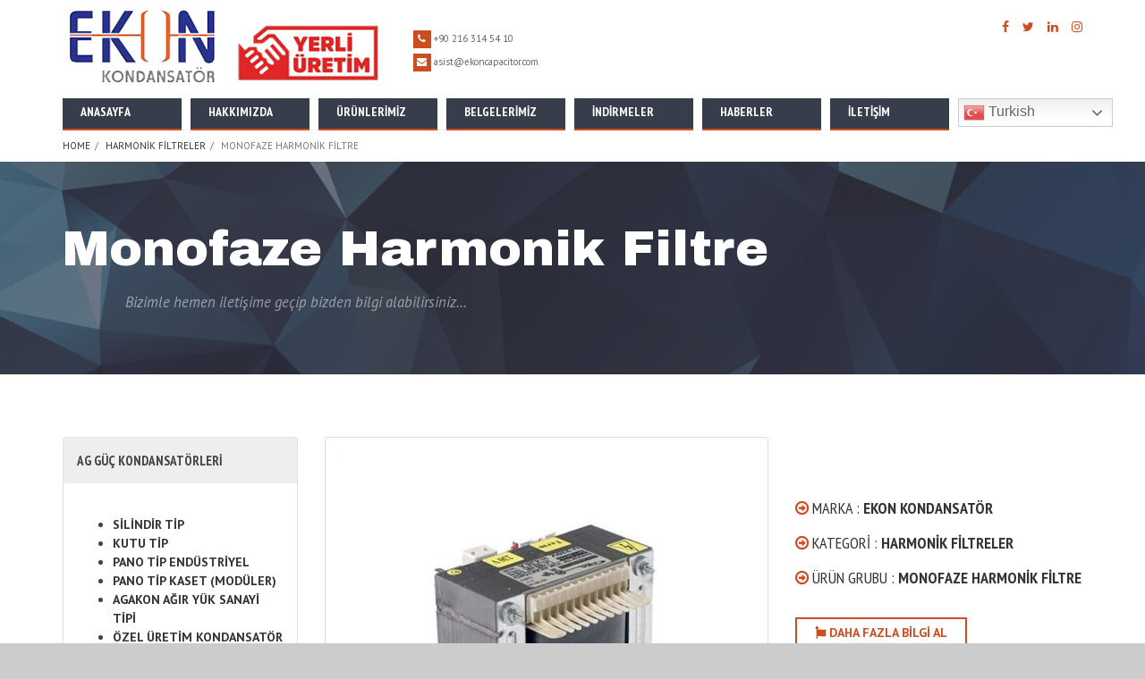

--- FILE ---
content_type: text/html; charset=UTF-8
request_url: https://ekoncapacitor.com/harmonik-filtreler/monofaze-harmonik-filtre/
body_size: 15682
content:
<!DOCTYPE html>
<!--[if IE 7]>
<html class="ie ie7" lang="tr">
<![endif]-->
<!--[if IE 8]>
<html class="ie ie8" lang="tr">
<![endif]-->
<!--[if !(IE 7) | !(IE 8)  ]><!-->
<html lang="tr">
<!--<![endif]-->
<head>
	<!-- Metas
	================================================== -->
	<meta charset="UTF-8">	
	<meta name="viewport" content="width=device-width, initial-scale=1.0">
	<meta name="SKYPE_TOOLBAR" content="SKYPE_TOOLBAR_PARSER_COMPATIBLE" />	
	<link rel="profile" href="http://gmpg.org/xfn/11">
	<link rel="pingback" href="https://ekoncapacitor.com/xmlrpc.php">
	<!-- Favicons -->
			<link rel="icon" href="https://ekoncapacitor.com/wp-content/uploads/2020/05/ekon-fav.png" type="image/x-icon">	
	<title>Monofaze Harmonik Filtre &#8211; Motor Kondansatörleri</title>
<style type="text/css" data-type="vc_shortcodes-custom-css">.vc_custom_1666099199448{margin-top: 0px !important;}.vc_custom_1666810342259{border-top-width: 1px !important;border-right-width: 1px !important;border-bottom-width: 1px !important;border-left-width: 1px !important;border-left-color: #dddddd !important;border-left-style: solid !important;border-right-color: #dddddd !important;border-right-style: solid !important;border-top-color: #dddddd !important;border-top-style: solid !important;border-bottom-color: #dddddd !important;border-bottom-style: solid !important;border-radius: 3px !important;}</style><meta name='robots' content='max-image-preview:large' />
	<style>img:is([sizes="auto" i], [sizes^="auto," i]) { contain-intrinsic-size: 3000px 1500px }</style>
	<link rel='dns-prefetch' href='//maps.googleapis.com' />
<link rel='dns-prefetch' href='//fonts.googleapis.com' />
<link rel="alternate" type="application/rss+xml" title="Motor Kondansatörleri &raquo; akışı" href="https://ekoncapacitor.com/feed/" />
<link rel="alternate" type="application/rss+xml" title="Motor Kondansatörleri &raquo; yorum akışı" href="https://ekoncapacitor.com/comments/feed/" />
<link rel="alternate" type="application/rss+xml" title="Motor Kondansatörleri &raquo; Monofaze Harmonik Filtre yorum akışı" href="https://ekoncapacitor.com/harmonik-filtreler/monofaze-harmonik-filtre/feed/" />
<script type="text/javascript">
/* <![CDATA[ */
window._wpemojiSettings = {"baseUrl":"https:\/\/s.w.org\/images\/core\/emoji\/15.0.3\/72x72\/","ext":".png","svgUrl":"https:\/\/s.w.org\/images\/core\/emoji\/15.0.3\/svg\/","svgExt":".svg","source":{"concatemoji":"https:\/\/ekoncapacitor.com\/wp-includes\/js\/wp-emoji-release.min.js?ver=6.7.4"}};
/*! This file is auto-generated */
!function(i,n){var o,s,e;function c(e){try{var t={supportTests:e,timestamp:(new Date).valueOf()};sessionStorage.setItem(o,JSON.stringify(t))}catch(e){}}function p(e,t,n){e.clearRect(0,0,e.canvas.width,e.canvas.height),e.fillText(t,0,0);var t=new Uint32Array(e.getImageData(0,0,e.canvas.width,e.canvas.height).data),r=(e.clearRect(0,0,e.canvas.width,e.canvas.height),e.fillText(n,0,0),new Uint32Array(e.getImageData(0,0,e.canvas.width,e.canvas.height).data));return t.every(function(e,t){return e===r[t]})}function u(e,t,n){switch(t){case"flag":return n(e,"\ud83c\udff3\ufe0f\u200d\u26a7\ufe0f","\ud83c\udff3\ufe0f\u200b\u26a7\ufe0f")?!1:!n(e,"\ud83c\uddfa\ud83c\uddf3","\ud83c\uddfa\u200b\ud83c\uddf3")&&!n(e,"\ud83c\udff4\udb40\udc67\udb40\udc62\udb40\udc65\udb40\udc6e\udb40\udc67\udb40\udc7f","\ud83c\udff4\u200b\udb40\udc67\u200b\udb40\udc62\u200b\udb40\udc65\u200b\udb40\udc6e\u200b\udb40\udc67\u200b\udb40\udc7f");case"emoji":return!n(e,"\ud83d\udc26\u200d\u2b1b","\ud83d\udc26\u200b\u2b1b")}return!1}function f(e,t,n){var r="undefined"!=typeof WorkerGlobalScope&&self instanceof WorkerGlobalScope?new OffscreenCanvas(300,150):i.createElement("canvas"),a=r.getContext("2d",{willReadFrequently:!0}),o=(a.textBaseline="top",a.font="600 32px Arial",{});return e.forEach(function(e){o[e]=t(a,e,n)}),o}function t(e){var t=i.createElement("script");t.src=e,t.defer=!0,i.head.appendChild(t)}"undefined"!=typeof Promise&&(o="wpEmojiSettingsSupports",s=["flag","emoji"],n.supports={everything:!0,everythingExceptFlag:!0},e=new Promise(function(e){i.addEventListener("DOMContentLoaded",e,{once:!0})}),new Promise(function(t){var n=function(){try{var e=JSON.parse(sessionStorage.getItem(o));if("object"==typeof e&&"number"==typeof e.timestamp&&(new Date).valueOf()<e.timestamp+604800&&"object"==typeof e.supportTests)return e.supportTests}catch(e){}return null}();if(!n){if("undefined"!=typeof Worker&&"undefined"!=typeof OffscreenCanvas&&"undefined"!=typeof URL&&URL.createObjectURL&&"undefined"!=typeof Blob)try{var e="postMessage("+f.toString()+"("+[JSON.stringify(s),u.toString(),p.toString()].join(",")+"));",r=new Blob([e],{type:"text/javascript"}),a=new Worker(URL.createObjectURL(r),{name:"wpTestEmojiSupports"});return void(a.onmessage=function(e){c(n=e.data),a.terminate(),t(n)})}catch(e){}c(n=f(s,u,p))}t(n)}).then(function(e){for(var t in e)n.supports[t]=e[t],n.supports.everything=n.supports.everything&&n.supports[t],"flag"!==t&&(n.supports.everythingExceptFlag=n.supports.everythingExceptFlag&&n.supports[t]);n.supports.everythingExceptFlag=n.supports.everythingExceptFlag&&!n.supports.flag,n.DOMReady=!1,n.readyCallback=function(){n.DOMReady=!0}}).then(function(){return e}).then(function(){var e;n.supports.everything||(n.readyCallback(),(e=n.source||{}).concatemoji?t(e.concatemoji):e.wpemoji&&e.twemoji&&(t(e.twemoji),t(e.wpemoji)))}))}((window,document),window._wpemojiSettings);
/* ]]> */
</script>
<link rel='stylesheet' id='gtranslate-style-css' href='https://ekoncapacitor.com/wp-content/plugins/gtranslate/gtranslate-style24.css?ver=6.7.4' type='text/css' media='all' />
<link rel='stylesheet' id='layerslider-css' href='https://ekoncapacitor.com/wp-content/plugins/LayerSlider/static/layerslider/css/layerslider.css?ver=6.8.3' type='text/css' media='all' />
<style id='wp-emoji-styles-inline-css' type='text/css'>

	img.wp-smiley, img.emoji {
		display: inline !important;
		border: none !important;
		box-shadow: none !important;
		height: 1em !important;
		width: 1em !important;
		margin: 0 0.07em !important;
		vertical-align: -0.1em !important;
		background: none !important;
		padding: 0 !important;
	}
</style>
<link rel='stylesheet' id='wp-block-library-css' href='https://ekoncapacitor.com/wp-includes/css/dist/block-library/style.min.css?ver=6.7.4' type='text/css' media='all' />
<style id='classic-theme-styles-inline-css' type='text/css'>
/*! This file is auto-generated */
.wp-block-button__link{color:#fff;background-color:#32373c;border-radius:9999px;box-shadow:none;text-decoration:none;padding:calc(.667em + 2px) calc(1.333em + 2px);font-size:1.125em}.wp-block-file__button{background:#32373c;color:#fff;text-decoration:none}
</style>
<style id='global-styles-inline-css' type='text/css'>
:root{--wp--preset--aspect-ratio--square: 1;--wp--preset--aspect-ratio--4-3: 4/3;--wp--preset--aspect-ratio--3-4: 3/4;--wp--preset--aspect-ratio--3-2: 3/2;--wp--preset--aspect-ratio--2-3: 2/3;--wp--preset--aspect-ratio--16-9: 16/9;--wp--preset--aspect-ratio--9-16: 9/16;--wp--preset--color--black: #000000;--wp--preset--color--cyan-bluish-gray: #abb8c3;--wp--preset--color--white: #ffffff;--wp--preset--color--pale-pink: #f78da7;--wp--preset--color--vivid-red: #cf2e2e;--wp--preset--color--luminous-vivid-orange: #ff6900;--wp--preset--color--luminous-vivid-amber: #fcb900;--wp--preset--color--light-green-cyan: #7bdcb5;--wp--preset--color--vivid-green-cyan: #00d084;--wp--preset--color--pale-cyan-blue: #8ed1fc;--wp--preset--color--vivid-cyan-blue: #0693e3;--wp--preset--color--vivid-purple: #9b51e0;--wp--preset--gradient--vivid-cyan-blue-to-vivid-purple: linear-gradient(135deg,rgba(6,147,227,1) 0%,rgb(155,81,224) 100%);--wp--preset--gradient--light-green-cyan-to-vivid-green-cyan: linear-gradient(135deg,rgb(122,220,180) 0%,rgb(0,208,130) 100%);--wp--preset--gradient--luminous-vivid-amber-to-luminous-vivid-orange: linear-gradient(135deg,rgba(252,185,0,1) 0%,rgba(255,105,0,1) 100%);--wp--preset--gradient--luminous-vivid-orange-to-vivid-red: linear-gradient(135deg,rgba(255,105,0,1) 0%,rgb(207,46,46) 100%);--wp--preset--gradient--very-light-gray-to-cyan-bluish-gray: linear-gradient(135deg,rgb(238,238,238) 0%,rgb(169,184,195) 100%);--wp--preset--gradient--cool-to-warm-spectrum: linear-gradient(135deg,rgb(74,234,220) 0%,rgb(151,120,209) 20%,rgb(207,42,186) 40%,rgb(238,44,130) 60%,rgb(251,105,98) 80%,rgb(254,248,76) 100%);--wp--preset--gradient--blush-light-purple: linear-gradient(135deg,rgb(255,206,236) 0%,rgb(152,150,240) 100%);--wp--preset--gradient--blush-bordeaux: linear-gradient(135deg,rgb(254,205,165) 0%,rgb(254,45,45) 50%,rgb(107,0,62) 100%);--wp--preset--gradient--luminous-dusk: linear-gradient(135deg,rgb(255,203,112) 0%,rgb(199,81,192) 50%,rgb(65,88,208) 100%);--wp--preset--gradient--pale-ocean: linear-gradient(135deg,rgb(255,245,203) 0%,rgb(182,227,212) 50%,rgb(51,167,181) 100%);--wp--preset--gradient--electric-grass: linear-gradient(135deg,rgb(202,248,128) 0%,rgb(113,206,126) 100%);--wp--preset--gradient--midnight: linear-gradient(135deg,rgb(2,3,129) 0%,rgb(40,116,252) 100%);--wp--preset--font-size--small: 13px;--wp--preset--font-size--medium: 20px;--wp--preset--font-size--large: 36px;--wp--preset--font-size--x-large: 42px;--wp--preset--spacing--20: 0.44rem;--wp--preset--spacing--30: 0.67rem;--wp--preset--spacing--40: 1rem;--wp--preset--spacing--50: 1.5rem;--wp--preset--spacing--60: 2.25rem;--wp--preset--spacing--70: 3.38rem;--wp--preset--spacing--80: 5.06rem;--wp--preset--shadow--natural: 6px 6px 9px rgba(0, 0, 0, 0.2);--wp--preset--shadow--deep: 12px 12px 50px rgba(0, 0, 0, 0.4);--wp--preset--shadow--sharp: 6px 6px 0px rgba(0, 0, 0, 0.2);--wp--preset--shadow--outlined: 6px 6px 0px -3px rgba(255, 255, 255, 1), 6px 6px rgba(0, 0, 0, 1);--wp--preset--shadow--crisp: 6px 6px 0px rgba(0, 0, 0, 1);}:where(.is-layout-flex){gap: 0.5em;}:where(.is-layout-grid){gap: 0.5em;}body .is-layout-flex{display: flex;}.is-layout-flex{flex-wrap: wrap;align-items: center;}.is-layout-flex > :is(*, div){margin: 0;}body .is-layout-grid{display: grid;}.is-layout-grid > :is(*, div){margin: 0;}:where(.wp-block-columns.is-layout-flex){gap: 2em;}:where(.wp-block-columns.is-layout-grid){gap: 2em;}:where(.wp-block-post-template.is-layout-flex){gap: 1.25em;}:where(.wp-block-post-template.is-layout-grid){gap: 1.25em;}.has-black-color{color: var(--wp--preset--color--black) !important;}.has-cyan-bluish-gray-color{color: var(--wp--preset--color--cyan-bluish-gray) !important;}.has-white-color{color: var(--wp--preset--color--white) !important;}.has-pale-pink-color{color: var(--wp--preset--color--pale-pink) !important;}.has-vivid-red-color{color: var(--wp--preset--color--vivid-red) !important;}.has-luminous-vivid-orange-color{color: var(--wp--preset--color--luminous-vivid-orange) !important;}.has-luminous-vivid-amber-color{color: var(--wp--preset--color--luminous-vivid-amber) !important;}.has-light-green-cyan-color{color: var(--wp--preset--color--light-green-cyan) !important;}.has-vivid-green-cyan-color{color: var(--wp--preset--color--vivid-green-cyan) !important;}.has-pale-cyan-blue-color{color: var(--wp--preset--color--pale-cyan-blue) !important;}.has-vivid-cyan-blue-color{color: var(--wp--preset--color--vivid-cyan-blue) !important;}.has-vivid-purple-color{color: var(--wp--preset--color--vivid-purple) !important;}.has-black-background-color{background-color: var(--wp--preset--color--black) !important;}.has-cyan-bluish-gray-background-color{background-color: var(--wp--preset--color--cyan-bluish-gray) !important;}.has-white-background-color{background-color: var(--wp--preset--color--white) !important;}.has-pale-pink-background-color{background-color: var(--wp--preset--color--pale-pink) !important;}.has-vivid-red-background-color{background-color: var(--wp--preset--color--vivid-red) !important;}.has-luminous-vivid-orange-background-color{background-color: var(--wp--preset--color--luminous-vivid-orange) !important;}.has-luminous-vivid-amber-background-color{background-color: var(--wp--preset--color--luminous-vivid-amber) !important;}.has-light-green-cyan-background-color{background-color: var(--wp--preset--color--light-green-cyan) !important;}.has-vivid-green-cyan-background-color{background-color: var(--wp--preset--color--vivid-green-cyan) !important;}.has-pale-cyan-blue-background-color{background-color: var(--wp--preset--color--pale-cyan-blue) !important;}.has-vivid-cyan-blue-background-color{background-color: var(--wp--preset--color--vivid-cyan-blue) !important;}.has-vivid-purple-background-color{background-color: var(--wp--preset--color--vivid-purple) !important;}.has-black-border-color{border-color: var(--wp--preset--color--black) !important;}.has-cyan-bluish-gray-border-color{border-color: var(--wp--preset--color--cyan-bluish-gray) !important;}.has-white-border-color{border-color: var(--wp--preset--color--white) !important;}.has-pale-pink-border-color{border-color: var(--wp--preset--color--pale-pink) !important;}.has-vivid-red-border-color{border-color: var(--wp--preset--color--vivid-red) !important;}.has-luminous-vivid-orange-border-color{border-color: var(--wp--preset--color--luminous-vivid-orange) !important;}.has-luminous-vivid-amber-border-color{border-color: var(--wp--preset--color--luminous-vivid-amber) !important;}.has-light-green-cyan-border-color{border-color: var(--wp--preset--color--light-green-cyan) !important;}.has-vivid-green-cyan-border-color{border-color: var(--wp--preset--color--vivid-green-cyan) !important;}.has-pale-cyan-blue-border-color{border-color: var(--wp--preset--color--pale-cyan-blue) !important;}.has-vivid-cyan-blue-border-color{border-color: var(--wp--preset--color--vivid-cyan-blue) !important;}.has-vivid-purple-border-color{border-color: var(--wp--preset--color--vivid-purple) !important;}.has-vivid-cyan-blue-to-vivid-purple-gradient-background{background: var(--wp--preset--gradient--vivid-cyan-blue-to-vivid-purple) !important;}.has-light-green-cyan-to-vivid-green-cyan-gradient-background{background: var(--wp--preset--gradient--light-green-cyan-to-vivid-green-cyan) !important;}.has-luminous-vivid-amber-to-luminous-vivid-orange-gradient-background{background: var(--wp--preset--gradient--luminous-vivid-amber-to-luminous-vivid-orange) !important;}.has-luminous-vivid-orange-to-vivid-red-gradient-background{background: var(--wp--preset--gradient--luminous-vivid-orange-to-vivid-red) !important;}.has-very-light-gray-to-cyan-bluish-gray-gradient-background{background: var(--wp--preset--gradient--very-light-gray-to-cyan-bluish-gray) !important;}.has-cool-to-warm-spectrum-gradient-background{background: var(--wp--preset--gradient--cool-to-warm-spectrum) !important;}.has-blush-light-purple-gradient-background{background: var(--wp--preset--gradient--blush-light-purple) !important;}.has-blush-bordeaux-gradient-background{background: var(--wp--preset--gradient--blush-bordeaux) !important;}.has-luminous-dusk-gradient-background{background: var(--wp--preset--gradient--luminous-dusk) !important;}.has-pale-ocean-gradient-background{background: var(--wp--preset--gradient--pale-ocean) !important;}.has-electric-grass-gradient-background{background: var(--wp--preset--gradient--electric-grass) !important;}.has-midnight-gradient-background{background: var(--wp--preset--gradient--midnight) !important;}.has-small-font-size{font-size: var(--wp--preset--font-size--small) !important;}.has-medium-font-size{font-size: var(--wp--preset--font-size--medium) !important;}.has-large-font-size{font-size: var(--wp--preset--font-size--large) !important;}.has-x-large-font-size{font-size: var(--wp--preset--font-size--x-large) !important;}
:where(.wp-block-post-template.is-layout-flex){gap: 1.25em;}:where(.wp-block-post-template.is-layout-grid){gap: 1.25em;}
:where(.wp-block-columns.is-layout-flex){gap: 2em;}:where(.wp-block-columns.is-layout-grid){gap: 2em;}
:root :where(.wp-block-pullquote){font-size: 1.5em;line-height: 1.6;}
</style>
<link rel='stylesheet' id='contact-form-7-css' href='https://ekoncapacitor.com/wp-content/plugins/contact-form-7/includes/css/styles.css?ver=5.1.3' type='text/css' media='all' />
<link rel='stylesheet' id='sp-ea-font-awesome-css' href='https://ekoncapacitor.com/wp-content/plugins/easy-accordion-free/public/assets/css/font-awesome.min.css?ver=2.1.19' type='text/css' media='all' />
<link rel='stylesheet' id='sp-ea-style-css' href='https://ekoncapacitor.com/wp-content/plugins/easy-accordion-free/public/assets/css/ea-style.css?ver=2.1.19' type='text/css' media='all' />
<style id='sp-ea-style-inline-css' type='text/css'>
#sp-ea-2649 .spcollapsing { height: 0; overflow: hidden; transition-property: height;transition-duration: 300ms;}#sp-ea-2649.sp-easy-accordion>.sp-ea-single {border: 1px solid #e2e2e2; }#sp-ea-2649.sp-easy-accordion>.sp-ea-single>.ea-header a {color: #444;}#sp-ea-2649.sp-easy-accordion>.sp-ea-single>.sp-collapse>.ea-body {background: #fff; color: #444;}#sp-ea-2649.sp-easy-accordion>.sp-ea-single {background: #eee;}#sp-ea-2649.sp-easy-accordion>.sp-ea-single>.ea-header a .ea-expand-icon.fa { float: left; color: #444;font-size: 16px;}
</style>
<link rel='stylesheet' id='extensive-vc-main-style-css' href='https://ekoncapacitor.com/wp-content/plugins/extensive-vc-addon/assets/css/main.min.css?ver=6.7.4' type='text/css' media='all' />
<link rel='stylesheet' id='ionicons-css' href='https://ekoncapacitor.com/wp-content/plugins/extensive-vc-addon/assets/css/ion-icons/css/ionicons.min.css?ver=6.7.4' type='text/css' media='all' />
<link rel='stylesheet' id='fonts-Nothing-css' href='https://fonts.googleapis.com/css?family=PT+Sans%3A400%2C400italic%2C700%2C700italic&#038;ver=6.7.4' type='text/css' media='all' />
<link rel='stylesheet' id='fonts-Yanone-css' href='https://fonts.googleapis.com/css?family=PT+Sans+Narrow%3A400%2C700&#038;ver=6.7.4' type='text/css' media='all' />
<link rel='stylesheet' id='fonts-Archivo-css' href='https://fonts.googleapis.com/css?family=Archivo+Black&#038;ver=6.7.4' type='text/css' media='all' />
<link rel='stylesheet' id='normalize-css-css' href='https://ekoncapacitor.com/wp-content/themes/biss/css/normalize.css?ver=3.2' type='text/css' media='all' />
<link rel='stylesheet' id='colorbox-css-css' href='https://ekoncapacitor.com/wp-content/themes/biss/css/colorbox-skins/4/colorbox.css?ver=3.2' type='text/css' media='all' />
<link rel='stylesheet' id='animate-css-css' href='https://ekoncapacitor.com/wp-content/themes/biss/css/animate.css?ver=3.2' type='text/css' media='all' />
<link rel='stylesheet' id='bootstrap-css-css' href='https://ekoncapacitor.com/wp-content/themes/biss/css/bootstrap.min.css?ver=3.2' type='text/css' media='all' />
<link rel='stylesheet' id='font-awesome-css-css' href='https://ekoncapacitor.com/wp-content/themes/biss/css/font-awesome/css/font-awesome.min.css?ver=3.2' type='text/css' media='all' />
<link rel='stylesheet' id='helpers-css-css' href='https://ekoncapacitor.com/wp-content/themes/biss/css/helpers.css?ver=3.2' type='text/css' media='all' />
<link rel='stylesheet' id='component-css-css' href='https://ekoncapacitor.com/wp-content/themes/biss/css/component.css?ver=3.2' type='text/css' media='all' />
<link rel='stylesheet' id='style-css' href='https://ekoncapacitor.com/wp-content/themes/biss/style.css?ver=2015-05-05' type='text/css' media='all' />
<link rel='stylesheet' id='boxed-css' href='https://ekoncapacitor.com/wp-content/themes/biss/css/boxed.css?ver=3.2' type='text/css' media='all' />
<link rel='stylesheet' id='owl-carousel-css' href='https://ekoncapacitor.com/wp-content/plugins/extensive-vc-addon/assets/plugins/owl-carousel/owl.carousel.min.css?ver=6.7.4' type='text/css' media='all' />
<link rel='stylesheet' id='owl-theme-css' href='https://ekoncapacitor.com/wp-content/themes/biss/css/owl.theme.css?ver=3.2' type='text/css' media='all' />
<link rel='stylesheet' id='color-css' href='https://ekoncapacitor.com/wp-content/themes/biss/framework/color.php?ver=6.7.4' type='text/css' media='all' />
<link rel='stylesheet' id='extensive-vc-google-fonts-css' href='https://fonts.googleapis.com/css?family=Raleway%3A400%2C500%2C600%2C700%2C800%2C900%7CPoppins%3A400%2C700&#038;subset=latin-ext&#038;ver=1.0' type='text/css' media='all' />
<!--[if lt IE 9]>
<link rel='stylesheet' id='vc_lte_ie9-css' href='https://ekoncapacitor.com/wp-content/plugins/js_composer/assets/css/vc_lte_ie9.min.css?ver=6.0.5' type='text/css' media='screen' />
<![endif]-->
<link rel='stylesheet' id='js_composer_front-css' href='https://ekoncapacitor.com/wp-content/plugins/js_composer/assets/css/js_composer.min.css?ver=6.0.5' type='text/css' media='all' />
<script type="text/javascript" src="https://ekoncapacitor.com/wp-includes/js/jquery/jquery.min.js?ver=3.7.1" id="jquery-core-js"></script>
<script type="text/javascript" src="https://ekoncapacitor.com/wp-includes/js/jquery/jquery-migrate.min.js?ver=3.4.1" id="jquery-migrate-js"></script>
<script type="text/javascript" id="layerslider-greensock-js-extra">
/* <![CDATA[ */
var LS_Meta = {"v":"6.8.3"};
/* ]]> */
</script>
<script type="text/javascript" src="https://ekoncapacitor.com/wp-content/plugins/LayerSlider/static/layerslider/js/greensock.js?ver=1.19.0" id="layerslider-greensock-js"></script>
<script type="text/javascript" src="https://ekoncapacitor.com/wp-content/plugins/LayerSlider/static/layerslider/js/layerslider.kreaturamedia.jquery.js?ver=6.8.3" id="layerslider-js"></script>
<script type="text/javascript" src="https://ekoncapacitor.com/wp-content/plugins/LayerSlider/static/layerslider/js/layerslider.transitions.js?ver=6.8.3" id="layerslider-transitions-js"></script>
<script type="text/javascript" src="https://ekoncapacitor.com/wp-content/themes/biss/js/twitterFetcher_min.js?ver=6.7.4" id="twitterFetcher-js"></script>
<script type="text/javascript" src="https://ekoncapacitor.com/wp-content/themes/biss/js/masonry.pkgd.min.js?ver=6.7.4" id="masonry-js-js"></script>
<meta name="generator" content="Powered by LayerSlider 6.8.3 - Multi-Purpose, Responsive, Parallax, Mobile-Friendly Slider Plugin for WordPress." />
<!-- LayerSlider updates and docs at: https://layerslider.kreaturamedia.com -->
<link rel="https://api.w.org/" href="https://ekoncapacitor.com/wp-json/" /><link rel="alternate" title="JSON" type="application/json" href="https://ekoncapacitor.com/wp-json/wp/v2/pages/3120" /><link rel="EditURI" type="application/rsd+xml" title="RSD" href="https://ekoncapacitor.com/xmlrpc.php?rsd" />
<meta name="generator" content="WordPress 6.7.4" />
<link rel="canonical" href="https://ekoncapacitor.com/harmonik-filtreler/monofaze-harmonik-filtre/" />
<link rel='shortlink' href='https://ekoncapacitor.com/?p=3120' />
<link rel="alternate" title="oEmbed (JSON)" type="application/json+oembed" href="https://ekoncapacitor.com/wp-json/oembed/1.0/embed?url=https%3A%2F%2Fekoncapacitor.com%2Fharmonik-filtreler%2Fmonofaze-harmonik-filtre%2F" />
<link rel="alternate" title="oEmbed (XML)" type="text/xml+oembed" href="https://ekoncapacitor.com/wp-json/oembed/1.0/embed?url=https%3A%2F%2Fekoncapacitor.com%2Fharmonik-filtreler%2Fmonofaze-harmonik-filtre%2F&#038;format=xml" />
<style type="text/css">#header{
margin: 0 auto;
}</style><meta name="generator" content="Powered by WPBakery Page Builder - drag and drop page builder for WordPress."/>
		<style type="text/css" id="wp-custom-css">
			.sp-easy-accordion .sp-ea-single .ea-header a {
    display: block;
    text-decoration: none;
    cursor: pointer;
    font-weight: 600;
    color: #444;
    font-size: 15px;
    line-height: 21px;
    box-shadow: none
}		</style>
		<noscript><style> .wpb_animate_when_almost_visible { opacity: 1; }</style></noscript>	
</head>
<body class="page-template page-template-page-templates page-template-template-fullwidth page-template-page-templatestemplate-fullwidth-php page page-id-3120 page-child parent-pageid-3118 extensive-vc-1.9 evc-predefined-style wpb-js-composer js-comp-ver-6.0.5 vc_responsive" >
<div id="spinner-wrapper">
	<div class="spinner">
		<div class="ball"></div>
		<p>yükleniyor</p>
	</div>
</div>
		

<div id="wrap-all">
	<!-- Site header start //-->
		<header class="site-header" id="site-header">
			<div class="container">
				<div class="row">
					<div class="col-md-12">
						<div class="width-100 float-left relative">
							<!-- Site logo start //-->
							<div class="site-logo scroll-hide big-logo ">
								<a href="https://ekoncapacitor.com">
																			<img src="https://ekoncapacitor.com/wp-content/uploads/2020/05/ekon-yerli.png" alt="">
																										</a>
							</div>
							<!-- Site logo end //-->

							<!-- Contacts start //-->
							<div class="header-contacts scroll-hide hidden-xs">
																	<p><i class="fa fa-phone"></i> +90 216 314 54 10</p>
																<div class="cl"></div>
																	<p><i class="fa fa-envelope"></i> asist@ekoncapacitor.com</p>
															</div>
							<!-- Contacts end //-->

							<div class="width-auto float-right scroll-hide">
								<!-- Sub menu start //-->
																
								<!-- Sub menu end //-->
								<div class="cl"></div>
								<!-- Social icons start //-->
								<div class="sm-profiles" style="float:right">
																		<a target="_blank" href="https://www.facebook.com/Ekon-Kondansator-1900785670043864/"><i class="fa fa-facebook"></i></a>
																																				<a target="_blank" href="https://twitter.com/EKondansator"><i class="fa fa-twitter"></i></a>
																																				<a target="_blank" href="https://www.linkedin.com/company/ekonkondansator/"><i class="fa fa-linkedin"></i></a>
																																													<a target="_blank" href="https://www.instagram.com/ekon_kondansator/"><i class="fa fa-instagram"></i></a>
																			
																	</div>
								<!-- Social icons end //-->
								<div class="cl hidden-md hidden-lg hidden-sm"></div>
								<!-- Search form start //-->
									
								<!-- Search form end //-->
							</div>

							<div class="cl"></div>
							<nav class="blocked">
								<!-- Mobile nav start //-->
								<div class="mobile-nav-wrapper hidden-lg hidden-md" id="mobile-menu-wrapper">
									<i class="fa fa-bars mobile-nav-icon" id="mobile-nav-icon"></i>									
								</div>
								<!-- Mobile nav end //-->

								<!-- Desktop nav start //-->
								<ul id="menu-anamenu" class="desktop-nav hidden-sm hidden-xs hide-on-tablet"><li id="menu-item-1495" class="menu-item menu-item-type-post_type menu-item-object-page menu-item-home menu-item-1495"><a title="Anasayfa" href="https://ekoncapacitor.com/">Anasayfa</a></li>
<li id="menu-item-1494" class="menu-item menu-item-type-post_type menu-item-object-page menu-item-has-children menu-item-1494 "><a title="Hakkımızda" href="https://ekoncapacitor.com/hakkimizda/">Hakkımızda <!--<span class="caret"></span>--></a>
<ul role="menu" >
	<li id="menu-item-2583" class="menu-item menu-item-type-post_type menu-item-object-page menu-item-2583"><a title="Vizyon ve Misyonumuz" href="https://ekoncapacitor.com/vizyon-ve-misyonumuz/">Vizyon ve Misyonumuz</a></li>
	<li id="menu-item-2584" class="menu-item menu-item-type-custom menu-item-object-custom menu-item-2584"><a title="Referanslar" href="https://ekoncapacitor.com/referanslar.pdf">Referanslar</a></li>
	<li id="menu-item-3347" class="menu-item menu-item-type-custom menu-item-object-custom menu-item-3347"><a title="KVKK Aydınlatma Metni" href="https://ekoncapacitor.com/kvkk-aydinlatma-metni/">KVKK Aydınlatma Metni</a></li>
</ul>
</li>
<li id="menu-item-2783" class="menu-item menu-item-type-custom menu-item-object-custom current-menu-ancestor menu-item-has-children menu-item-2783 "><a title="Ürünlerimiz" href="#">Ürünlerimiz <!--<span class="caret"></span>--></a>
<ul role="menu" >
	<li id="menu-item-2784" class="menu-item menu-item-type-post_type menu-item-object-page menu-item-has-children menu-item-2784 "><a title="AG Güç Kondansatörü" href="https://ekoncapacitor.com/ag-guc-kondansatoru/">AG Güç Kondansatörü</a>
	<ul role="menu" >
		<li id="menu-item-2785" class="menu-item menu-item-type-post_type menu-item-object-page menu-item-has-children menu-item-2785 "><a title="Kutu Tip" href="https://ekoncapacitor.com/ag-guc-kondansatoru/kutu-tip/">Kutu Tip</a>
		<ul role="menu" >
			<li id="menu-item-2859" class="menu-item menu-item-type-post_type menu-item-object-page menu-item-2859"><a title="230 V Kutu Tip" href="https://ekoncapacitor.com/ag-guc-kondansatoru/kutu-tip/kutu-230-v-kutu-tip-ag-guc-kondansatoru/">230 V Kutu Tip</a></li>
			<li id="menu-item-2861" class="menu-item menu-item-type-post_type menu-item-object-page menu-item-2861"><a title="400 V Kutu Tip" href="https://ekoncapacitor.com/ag-guc-kondansatoru/kutu-tip/kutu-400-v-kutu-tip-ag-guc-kondansatoru/">400 V Kutu Tip</a></li>
			<li id="menu-item-2860" class="menu-item menu-item-type-post_type menu-item-object-page menu-item-2860"><a title="400 V Difaz Kutu Tip" href="https://ekoncapacitor.com/ag-guc-kondansatoru/kutu-tip/400-v-difaz-kutu-tip-ag-guc-kondansatoru/">400 V Difaz Kutu Tip</a></li>
			<li id="menu-item-2862" class="menu-item menu-item-type-post_type menu-item-object-page menu-item-2862"><a title="440 V Kutu Tip" href="https://ekoncapacitor.com/ag-guc-kondansatoru/kutu-tip/440-v-kutu-tip-ag-guc-kondansatoru/">440 V Kutu Tip</a></li>
			<li id="menu-item-2863" class="menu-item menu-item-type-post_type menu-item-object-page menu-item-2863"><a title="480 V Kutu Tip" href="https://ekoncapacitor.com/ag-guc-kondansatoru/kutu-tip/480-v-kutu-tip-ag-guc-kondansatoru/">480 V Kutu Tip</a></li>
			<li id="menu-item-2864" class="menu-item menu-item-type-post_type menu-item-object-page menu-item-2864"><a title="525 V Kutu Tip" href="https://ekoncapacitor.com/ag-guc-kondansatoru/kutu-tip/525-v-kutu-tip-ag-guc-kondansatoru/">525 V Kutu Tip</a></li>
		</ul>
</li>
		<li id="menu-item-2788" class="menu-item menu-item-type-post_type menu-item-object-page menu-item-has-children menu-item-2788 "><a title="Silindir Tip" href="https://ekoncapacitor.com/ag-guc-kondansatoru/silindir-tip/">Silindir Tip</a>
		<ul role="menu" >
			<li id="menu-item-2865" class="menu-item menu-item-type-post_type menu-item-object-page menu-item-2865"><a title="230 V Silindir Tip" href="https://ekoncapacitor.com/ag-guc-kondansatoru/silindir-tip/silindirik-230-v-silindir-tip-ag-guc-kondansatoru/">230 V Silindir Tip</a></li>
			<li id="menu-item-2790" class="menu-item menu-item-type-post_type menu-item-object-page menu-item-2790"><a title="400 V Difaze Silindir Tip" href="https://ekoncapacitor.com/ag-guc-kondansatoru/silindir-tip/silindirik-400-v-difaze-silindir-tip-ag-guc-kondansatoru/">400 V Difaze Silindir Tip</a></li>
			<li id="menu-item-2791" class="menu-item menu-item-type-post_type menu-item-object-page menu-item-2791"><a title="400 V Silindir Tip" href="https://ekoncapacitor.com/ag-guc-kondansatoru/silindir-tip/silindirik-400-v-silindir-tip-ag-guc-kondansatoru/">400 V Silindir Tip</a></li>
			<li id="menu-item-2792" class="menu-item menu-item-type-post_type menu-item-object-page menu-item-2792"><a title="440 V Silindir Tip" href="https://ekoncapacitor.com/ag-guc-kondansatoru/silindir-tip/silindirik-440-v-silindir-tip-ag-guc-kondansatoru/">440 V Silindir Tip</a></li>
			<li id="menu-item-2793" class="menu-item menu-item-type-post_type menu-item-object-page menu-item-2793"><a title="480 V Silindir Tip" href="https://ekoncapacitor.com/ag-guc-kondansatoru/silindir-tip/silindirik-480-v-silindir-tip-ag-guc-kondansatoru/">480 V Silindir Tip</a></li>
			<li id="menu-item-2794" class="menu-item menu-item-type-post_type menu-item-object-page menu-item-2794"><a title="525 V Silindir Tip" href="https://ekoncapacitor.com/ag-guc-kondansatoru/silindir-tip/silindirik-525-v-silindir-tip-ag-guc-kondansatoru/">525 V Silindir Tip</a></li>
			<li id="menu-item-2795" class="menu-item menu-item-type-post_type menu-item-object-page menu-item-2795"><a title="690 V Silindir Tip" href="https://ekoncapacitor.com/ag-guc-kondansatoru/silindir-tip/silindirik-690-v-silindir-tip-ag-guc-kondansatoru/">690 V Silindir Tip</a></li>
		</ul>
</li>
		<li id="menu-item-2888" class="menu-item menu-item-type-post_type menu-item-object-page menu-item-has-children menu-item-2888 "><a title="Pano Tip Endüstriyel" href="https://ekoncapacitor.com/ag-guc-kondansatoru/pano-tip-endustriyel-ag-guc-kondansatorleri/">Pano Tip Endüstriyel</a>
		<ul role="menu" >
			<li id="menu-item-2887" class="menu-item menu-item-type-post_type menu-item-object-page menu-item-2887"><a title="440-480 V Pano Tip" href="https://ekoncapacitor.com/ag-guc-kondansatoru/pano-tip-endustriyel-ag-guc-kondansatorleri/440-480-v-pano-tip-endustriyel-ag-guc-kondansatoru/">440-480 V Pano Tip</a></li>
			<li id="menu-item-2886" class="menu-item menu-item-type-post_type menu-item-object-page menu-item-2886"><a title="525 V Pano Tip" href="https://ekoncapacitor.com/ag-guc-kondansatoru/pano-tip-endustriyel-ag-guc-kondansatorleri/525-v-pano-tip/">525 V Pano Tip</a></li>
		</ul>
</li>
		<li id="menu-item-2950" class="menu-item menu-item-type-post_type menu-item-object-page menu-item-has-children menu-item-2950 "><a title="Pano Tip Kaset Modüler" href="https://ekoncapacitor.com/ag-guc-kondansatoru/pano-moduler-kaset-tipi/">Pano Tip Kaset Modüler</a>
		<ul role="menu" >
			<li id="menu-item-2949" class="menu-item menu-item-type-post_type menu-item-object-page menu-item-2949"><a title="400 V 3P Modüler Kaset Tip" href="https://ekoncapacitor.com/ag-guc-kondansatoru/pano-moduler-kaset-tipi/400-v-3p-moduler-kaset-tip-ag-guc-kondansatoru/">400 V 3P Modüler Kaset Tip</a></li>
			<li id="menu-item-2948" class="menu-item menu-item-type-post_type menu-item-object-page menu-item-2948"><a title="400/430 V 3P Harmonik Filtre" href="https://ekoncapacitor.com/ag-guc-kondansatoru/pano-moduler-kaset-tipi/400-430-v-3p-harmonik-filtre-moduler-kaset-tip-ag-guc-kondansatoru/">400/430 V 3P Harmonik Filtre</a></li>
			<li id="menu-item-2947" class="menu-item menu-item-type-post_type menu-item-object-page menu-item-2947"><a title="415/457 V 3P Harmonik Filtre" href="https://ekoncapacitor.com/ag-guc-kondansatoru/pano-moduler-kaset-tipi/415-457-v-3p-harmonik-filtre-moduler-kaset-tip-ag-guc-kondansatoru/">415/457 V 3P Harmonik Filtre</a></li>
			<li id="menu-item-2946" class="menu-item menu-item-type-post_type menu-item-object-page menu-item-2946"><a title="457 V 2P Modüler Kaset Tip" href="https://ekoncapacitor.com/ag-guc-kondansatoru/pano-moduler-kaset-tipi/457-v-2p-moduler-kaset-tip-ag-guc-kondansatoru/">457 V 2P Modüler Kaset Tip</a></li>
			<li id="menu-item-2945" class="menu-item menu-item-type-post_type menu-item-object-page menu-item-2945"><a title="525 V 3P Modüler Kaset Tip" href="https://ekoncapacitor.com/ag-guc-kondansatoru/pano-moduler-kaset-tipi/525-v-3p-moduler-kaset-tip-ag-guc-kondansatoru/">525 V 3P Modüler Kaset Tip</a></li>
			<li id="menu-item-2944" class="menu-item menu-item-type-post_type menu-item-object-page menu-item-2944"><a title="690 V 3P Modüler Kaset Tip" href="https://ekoncapacitor.com/ag-guc-kondansatoru/pano-moduler-kaset-tipi/690-v-3p-moduler-kaset-tip-ag-guc-kondansatoru/">690 V 3P Modüler Kaset Tip</a></li>
			<li id="menu-item-2943" class="menu-item menu-item-type-post_type menu-item-object-page menu-item-2943"><a title="690-789 V 3P Harmonik Filtre" href="https://ekoncapacitor.com/ag-guc-kondansatoru/pano-moduler-kaset-tipi/690-789-v-3p-harmonik-filtre-moduler-kaset-tip-ag-guc-kondansatoru/">690-789 V 3P Harmonik Filtre</a></li>
		</ul>
</li>
		<li id="menu-item-2992" class="menu-item menu-item-type-post_type menu-item-object-page menu-item-has-children menu-item-2992 "><a title="Agakon Ağır Yük Sanayi Tipi" href="https://ekoncapacitor.com/ag-guc-kondansatoru/agakon-agir-yuk-sanayi-tipi-ag-guc-kondansatorleri/">Agakon Ağır Yük Sanayi Tipi</a>
		<ul role="menu" >
			<li id="menu-item-2996" class="menu-item menu-item-type-post_type menu-item-object-page menu-item-2996"><a title="400 V Endüstriyel Agakon Tip" href="https://ekoncapacitor.com/ag-guc-kondansatoru/agakon-agir-yuk-sanayi-tipi-ag-guc-kondansatorleri/400-v-endustriyel-agakon-tip-ag-guc-kondansatoru/">400 V Endüstriyel Agakon Tip</a></li>
			<li id="menu-item-2995" class="menu-item menu-item-type-post_type menu-item-object-page menu-item-2995"><a title="525 V Endüstriyel Agakon Tip" href="https://ekoncapacitor.com/ag-guc-kondansatoru/agakon-agir-yuk-sanayi-tipi-ag-guc-kondansatorleri/525-v-endustriyel-agakon-tip-ag-guc-kondansatoru/">525 V Endüstriyel Agakon Tip</a></li>
			<li id="menu-item-2994" class="menu-item menu-item-type-post_type menu-item-object-page menu-item-2994"><a title="800 V Endüstriyel Agakon Tip" href="https://ekoncapacitor.com/ag-guc-kondansatoru/agakon-agir-yuk-sanayi-tipi-ag-guc-kondansatorleri/800-v-endustriyel-agakon-tip-ag-guc-kondansatoru/">800 V Endüstriyel Agakon Tip</a></li>
			<li id="menu-item-2993" class="menu-item menu-item-type-post_type menu-item-object-page menu-item-2993"><a title="1000 V Endüstriyel Agakon Tip" href="https://ekoncapacitor.com/ag-guc-kondansatoru/agakon-agir-yuk-sanayi-tipi-ag-guc-kondansatorleri/1000-v-endustriyel-agakon-tip-ag-guc-kondansatoru/">1000 V Endüstriyel Agakon Tip</a></li>
		</ul>
</li>
		<li id="menu-item-3007" class="menu-item menu-item-type-post_type menu-item-object-page menu-item-3007"><a title="Talebe Göre Özel Üretim" href="https://ekoncapacitor.com/ag-guc-kondansatoru/ozel-uretim/">Talebe Göre Özel Üretim</a></li>
	</ul>
</li>
	<li id="menu-item-3377" class="menu-item menu-item-type-post_type menu-item-object-page menu-item-has-children menu-item-3377 "><a title="İlk Hareket Kondansatörü" href="https://ekoncapacitor.com/ilk-hareket-kondansatoru/">İlk Hareket Kondansatörü</a>
	<ul role="menu" >
		<li id="menu-item-3378" class="menu-item menu-item-type-post_type menu-item-object-page menu-item-3378"><a title="İlk Hareket Kondansatörü" href="https://ekoncapacitor.com/ilk-hareket-kondansatoru/ilk-hareket-kondansatoru/">İlk Hareket Kondansatörü</a></li>
	</ul>
</li>
	<li id="menu-item-3030" class="menu-item menu-item-type-post_type menu-item-object-page menu-item-has-children menu-item-3030 "><a title="AA Daimi Devre Motor" href="https://ekoncapacitor.com/alternatif-akim-daimi-devre-motor-kondansatorleri/">AA Daimi Devre Motor</a>
	<ul role="menu" >
		<li id="menu-item-3031" class="menu-item menu-item-type-post_type menu-item-object-page menu-item-has-children menu-item-3031 "><a title="Kablolu" href="https://ekoncapacitor.com/alternatif-akim-daimi-devre-motor-kondansatorleri/kablolu/">Kablolu</a>
		<ul role="menu" >
			<li id="menu-item-3032" class="menu-item menu-item-type-post_type menu-item-object-page menu-item-3032"><a title="250-400 V Daimi Devre Kondansatörü" href="https://ekoncapacitor.com/alternatif-akim-daimi-devre-motor-kondansatorleri/kablolu/250-400-v-daimi-devre-kondansatoru/">250-400 V Daimi Devre Kondansatörü</a></li>
		</ul>
</li>
		<li id="menu-item-3038" class="menu-item menu-item-type-post_type menu-item-object-page menu-item-has-children menu-item-3038 "><a title="Terminalli" href="https://ekoncapacitor.com/alternatif-akim-daimi-devre-motor-kondansatorleri/terminalli/">Terminalli</a>
		<ul role="menu" >
			<li id="menu-item-3050" class="menu-item menu-item-type-post_type menu-item-object-page menu-item-3050"><a title="250-400 V Daimi Devre Kondansatörü Terminalli" href="https://ekoncapacitor.com/alternatif-akim-daimi-devre-motor-kondansatorleri/terminalli/250-400-v-daimi-devre-kondansatoru-terminalli/">250-400 V Daimi Devre Kondansatörü Terminalli</a></li>
		</ul>
</li>
	</ul>
</li>
	<li id="menu-item-3061" class="menu-item menu-item-type-post_type menu-item-object-page menu-item-has-children menu-item-3061 "><a title="AA Daimi Devre Aydınlatma" href="https://ekoncapacitor.com/alternatif-akim-daimi-devre-aydinlatma-kondansatorleri/">AA Daimi Devre Aydınlatma</a>
	<ul role="menu" >
		<li id="menu-item-3062" class="menu-item menu-item-type-post_type menu-item-object-page menu-item-has-children menu-item-3062 "><a title="Kablolu" href="https://ekoncapacitor.com/alternatif-akim-daimi-devre-aydinlatma-kondansatorleri/kablolu/">Kablolu</a>
		<ul role="menu" >
			<li id="menu-item-3063" class="menu-item menu-item-type-post_type menu-item-object-page menu-item-3063"><a title="250 V Daimi Devre Aydınlatma Kondansatorleri" href="https://ekoncapacitor.com/alternatif-akim-daimi-devre-aydinlatma-kondansatorleri/kablolu/250-v-daimi-devre-aydinlatma-kondansatorleri/">250 V Daimi Devre Aydınlatma Kondansatorleri</a></li>
		</ul>
</li>
		<li id="menu-item-3082" class="menu-item menu-item-type-post_type menu-item-object-page menu-item-has-children menu-item-3082 "><a title="Klemensli" href="https://ekoncapacitor.com/alternatif-akim-daimi-devre-aydinlatma-kondansatorleri/klemensli/">Klemensli</a>
		<ul role="menu" >
			<li id="menu-item-3083" class="menu-item menu-item-type-post_type menu-item-object-page menu-item-3083"><a title="250 V Daimi Devre Aydınlatma Kondansatorü Klemensli" href="https://ekoncapacitor.com/alternatif-akim-daimi-devre-aydinlatma-kondansatorleri/klemensli/250-v-daimi-devre-aydinlatma-kondansatoru-klemensli/">250 V Daimi Devre Aydınlatma Kondansatorü Klemensli</a></li>
		</ul>
</li>
	</ul>
</li>
	<li id="menu-item-3088" class="menu-item menu-item-type-post_type menu-item-object-page menu-item-has-children menu-item-3088 "><a title="Kompanzasyon Anahtarlama" href="https://ekoncapacitor.com/kompanzasyon-anahtarlama-urunleri/">Kompanzasyon Anahtarlama</a>
	<ul role="menu" >
		<li id="menu-item-3116" class="menu-item menu-item-type-post_type menu-item-object-page menu-item-3116"><a title="Endüktif Statik Kontaktörler" href="https://ekoncapacitor.com/kompanzasyon-anahtarlama-urunleri/enduktif-statik-kontaktorler/">Endüktif Statik Kontaktörler</a></li>
		<li id="menu-item-3115" class="menu-item menu-item-type-post_type menu-item-object-page menu-item-3115"><a title="Manyetik Kontaktörler" href="https://ekoncapacitor.com/kompanzasyon-anahtarlama-urunleri/manyetik-kontaktorler/">Manyetik Kontaktörler</a></li>
	</ul>
</li>
	<li id="menu-item-3151" class="menu-item menu-item-type-post_type menu-item-object-page current-page-ancestor current-menu-ancestor current-menu-parent current-page-parent current_page_parent current_page_ancestor menu-item-has-children menu-item-3151 "><a title="Harmonik Filtre" href="https://ekoncapacitor.com/harmonik-filtreler/">Harmonik Filtre</a>
	<ul role="menu" >
		<li id="menu-item-3155" class="menu-item menu-item-type-post_type menu-item-object-page current-menu-item page_item page-item-3120 current_page_item menu-item-3155 active"><a title="Monofaze Harmonik Filtre" href="https://ekoncapacitor.com/harmonik-filtreler/monofaze-harmonik-filtre/">Monofaze Harmonik Filtre</a></li>
		<li id="menu-item-3153" class="menu-item menu-item-type-post_type menu-item-object-page menu-item-3153"><a title="Trifaze Harmonik Filtre %5.67" href="https://ekoncapacitor.com/harmonik-filtreler/trifaze-harmonik-filtre-567/">Trifaze Harmonik Filtre %5.67</a></li>
		<li id="menu-item-3152" class="menu-item menu-item-type-post_type menu-item-object-page menu-item-3152"><a title="Trifaze Harmonik Filtre %7" href="https://ekoncapacitor.com/harmonik-filtreler/trifaze-harmonik-filtre-7/">Trifaze Harmonik Filtre %7</a></li>
		<li id="menu-item-3154" class="menu-item menu-item-type-post_type menu-item-object-page menu-item-3154"><a title="Trifaze Harmonik Filtre %14" href="https://ekoncapacitor.com/harmonik-filtreler/trifaze-harmonik-filtre-14/">Trifaze Harmonik Filtre %14</a></li>
	</ul>
</li>
	<li id="menu-item-3178" class="menu-item menu-item-type-post_type menu-item-object-page menu-item-has-children menu-item-3178 "><a title="Şönt Reaktör" href="https://ekoncapacitor.com/sont-reaktorler/">Şönt Reaktör</a>
	<ul role="menu" >
		<li id="menu-item-3180" class="menu-item menu-item-type-post_type menu-item-object-page menu-item-3180"><a title="Monofaze Şönt Reaktör" href="https://ekoncapacitor.com/sont-reaktorler/monofaze-sont-reaktor/">Monofaze Şönt Reaktör</a></li>
		<li id="menu-item-3179" class="menu-item menu-item-type-post_type menu-item-object-page menu-item-3179"><a title="Trifaze Şönt Reaktör" href="https://ekoncapacitor.com/sont-reaktorler/trifaze-sont-reaktor/">Trifaze Şönt Reaktör</a></li>
	</ul>
</li>
	<li id="menu-item-3192" class="menu-item menu-item-type-post_type menu-item-object-page menu-item-has-children menu-item-3192 "><a title="Klima Kondansatörü" href="https://ekoncapacitor.com/klima-kondansatoru/">Klima Kondansatörü</a>
	<ul role="menu" >
		<li id="menu-item-3193" class="menu-item menu-item-type-post_type menu-item-object-page menu-item-3193"><a title="370-400 V  Klima Kondansatörü" href="https://ekoncapacitor.com/klima-kondansatoru/370-400-v-klima-kondansatorleri/">370-400 V  Klima Kondansatörü</a></li>
	</ul>
</li>
	<li id="menu-item-3202" class="menu-item menu-item-type-post_type menu-item-object-page menu-item-has-children menu-item-3202 "><a title="AG Akım Trafoları" href="https://ekoncapacitor.com/ag-akim-trafolari/">AG Akım Trafoları</a>
	<ul role="menu" >
		<li id="menu-item-3203" class="menu-item menu-item-type-post_type menu-item-object-page menu-item-3203"><a title="AG Akım Trafosu" href="https://ekoncapacitor.com/ag-akim-trafolari/ag-akim-trafosu/">AG Akım Trafosu</a></li>
	</ul>
</li>
	<li id="menu-item-3221" class="menu-item menu-item-type-post_type menu-item-object-page menu-item-has-children menu-item-3221 "><a title="Reaktif Güç Kontrol Röleleri" href="https://ekoncapacitor.com/reaktif-guc-kontrol-roleleri/">Reaktif Güç Kontrol Röleleri</a>
	<ul role="menu" >
		<li id="menu-item-3287" class="menu-item menu-item-type-post_type menu-item-object-page menu-item-3287"><a title="E-RGK 15 SVC" href="https://ekoncapacitor.com/reaktif-guc-kontrol-roleleri/e-rgk-15/">E-RGK 15 SVC</a></li>
		<li id="menu-item-3285" class="menu-item menu-item-type-post_type menu-item-object-page menu-item-3285"><a title="E-RGK 21 SVC" href="https://ekoncapacitor.com/reaktif-guc-kontrol-roleleri/e-rgk-21-svc/">E-RGK 21 SVC</a></li>
		<li id="menu-item-3286" class="menu-item menu-item-type-post_type menu-item-object-page menu-item-3286"><a title="E-RGK 27 SVC" href="https://ekoncapacitor.com/reaktif-guc-kontrol-roleleri/e-rgk-27-svc/">E-RGK 27 SVC</a></li>
	</ul>
</li>
</ul>
</li>
<li id="menu-item-1592" class="menu-item menu-item-type-post_type menu-item-object-page menu-item-1592"><a title="Belgelerimiz" href="https://ekoncapacitor.com/kalite-belgelerimiz/">Belgelerimiz</a></li>
<li id="menu-item-3443" class="menu-item menu-item-type-custom menu-item-object-custom menu-item-has-children menu-item-3443 "><a title="İNDİRMELER" href="#">İNDİRMELER <!--<span class="caret"></span>--></a>
<ul role="menu" >
	<li id="menu-item-3445" class="menu-item menu-item-type-custom menu-item-object-custom menu-item-3445"><a title="Genel Katalog TR" target="_blank" href="https://ekoncapacitor.com/wp-content/uploads/2024/10/Ekon-Katalog.pdf">Genel Katalog TR</a></li>
	<li id="menu-item-3449" class="menu-item menu-item-type-custom menu-item-object-custom menu-item-3449"><a title="Genel Katalog ENG" target="_blank" href="https://ekoncapacitor.com/wp-content/uploads/2024/11/ekon_241107_134247.pdf">Genel Katalog ENG</a></li>
	<li id="menu-item-3446" class="menu-item menu-item-type-custom menu-item-object-custom menu-item-3446"><a title="Silindirik Tip Datasheet" target="_blank" href="https://ekoncapacitor.com/wp-content/uploads/2024/11/Cylindrical-Type-Datasheet.pdf">Silindirik Tip Datasheet</a></li>
</ul>
</li>
<li id="menu-item-1498" class="menu-item menu-item-type-post_type menu-item-object-page menu-item-1498"><a title="Haberler" href="https://ekoncapacitor.com/duyurular/">Haberler</a></li>
<li id="menu-item-1497" class="menu-item menu-item-type-post_type menu-item-object-page menu-item-1497"><a title="İletişim" href="https://ekoncapacitor.com/iletisim/">İletişim</a></li>
<li style="position:relative;" class="menu-item menu-item-gtranslate"><div style="position:absolute;" id="gtranslate_wrapper"><!-- GTranslate: https://gtranslate.io/ -->
<style>
.switcher {font-family:Arial;font-size:12pt;text-align:left;cursor:pointer;overflow:hidden;width:173px;line-height:17px;}
.switcher a {text-decoration:none;display:block;font-size:12pt;-webkit-box-sizing:content-box;-moz-box-sizing:content-box;box-sizing:content-box;}
.switcher a img {vertical-align:middle;display:inline;border:0;padding:0;margin:0;opacity:0.8;}
.switcher a:hover img {opacity:1;}
.switcher .selected {background:#fff linear-gradient(180deg, #efefef 0%, #fff 70%);position:relative;z-index:9999;}
.switcher .selected a {border:1px solid #ccc;color:#666;padding:3px 5px;width:161px;}
.switcher .selected a:after {height:24px;display:inline-block;position:absolute;right:10px;width:15px;background-position:50%;background-size:11px;background-image:url("data:image/svg+xml;utf8,<svg xmlns='http://www.w3.org/2000/svg' width='16' height='16' viewBox='0 0 285 285'><path d='M282 76.5l-14.2-14.3a9 9 0 0 0-13.1 0L142.5 174.4 30.3 62.2a9 9 0 0 0-13.2 0L3 76.5a9 9 0 0 0 0 13.1l133 133a9 9 0 0 0 13.1 0l133-133a9 9 0 0 0 0-13z' style='fill:%23666'/></svg>");background-repeat:no-repeat;content:""!important;transition:all .2s;}
.switcher .selected a.open:after {-webkit-transform: rotate(-180deg);transform:rotate(-180deg);}
.switcher .selected a:hover {background:#fff}
.switcher .option {position:relative;z-index:9998;border-left:1px solid #ccc;border-right:1px solid #ccc;border-bottom:1px solid #ccc;background-color:#eee;display:none;width:171px;max-height:198px;-webkit-box-sizing:content-box;-moz-box-sizing:content-box;box-sizing:content-box;overflow-y:auto;overflow-x:hidden;}
.switcher .option a {color:#000;padding:3px 5px;}
.switcher .option a:hover {background:#fff;}
.switcher .option a.selected {background:#fff;}
#selected_lang_name {float: none;}
.l_name {float: none !important;margin: 0;}
.switcher .option::-webkit-scrollbar-track{-webkit-box-shadow:inset 0 0 3px rgba(0,0,0,0.3);border-radius:5px;background-color:#f5f5f5;}
.switcher .option::-webkit-scrollbar {width:5px;}
.switcher .option::-webkit-scrollbar-thumb {border-radius:5px;-webkit-box-shadow: inset 0 0 3px rgba(0,0,0,.3);background-color:#888;}
</style>
<div class="switcher notranslate">
<div class="selected">
<a href="#" onclick="return false;"><img src="//ekoncapacitor.com/wp-content/plugins/gtranslate/flags/24/tr.png" height="24" width="24" alt="tr" /> Turkish</a>
</div>
<div class="option">
<a href="#" onclick="doGTranslate('tr|en');jQuery('div.switcher div.selected a').html(jQuery(this).html());return false;" title="English" class="nturl"><img data-gt-lazy-src="//ekoncapacitor.com/wp-content/plugins/gtranslate/flags/24/en.png" height="24" width="24" alt="en" /> English</a><a href="#" onclick="doGTranslate('tr|de');jQuery('div.switcher div.selected a').html(jQuery(this).html());return false;" title="German" class="nturl"><img data-gt-lazy-src="//ekoncapacitor.com/wp-content/plugins/gtranslate/flags/24/de.png" height="24" width="24" alt="de" /> German</a><a href="#" onclick="doGTranslate('tr|ru');jQuery('div.switcher div.selected a').html(jQuery(this).html());return false;" title="Russian" class="nturl"><img data-gt-lazy-src="//ekoncapacitor.com/wp-content/plugins/gtranslate/flags/24/ru.png" height="24" width="24" alt="ru" /> Russian</a><a href="#" onclick="doGTranslate('tr|es');jQuery('div.switcher div.selected a').html(jQuery(this).html());return false;" title="Spanish" class="nturl"><img data-gt-lazy-src="//ekoncapacitor.com/wp-content/plugins/gtranslate/flags/24/es.png" height="24" width="24" alt="es" /> Spanish</a><a href="#" onclick="doGTranslate('tr|tr');jQuery('div.switcher div.selected a').html(jQuery(this).html());return false;" title="Turkish" class="nturl selected"><img data-gt-lazy-src="//ekoncapacitor.com/wp-content/plugins/gtranslate/flags/24/tr.png" height="24" width="24" alt="tr" /> Turkish</a></div>
</div>
<script>
(function gt_jquery_ready() {
    if(!window.jQuery||!jQuery.fn.click) return setTimeout(gt_jquery_ready, 20);
    jQuery('.switcher .selected').click(function() {jQuery('.switcher .option a img').each(function() {if(!jQuery(this)[0].hasAttribute('src'))jQuery(this).attr('src', jQuery(this).attr('data-gt-lazy-src'))});if(!(jQuery('.switcher .option').is(':visible'))) {jQuery('.switcher .option').stop(true,true).delay(100).slideDown(500);jQuery('.switcher .selected a').toggleClass('open')}});
    jQuery('.switcher .option').bind('mousewheel', function(e) {var options = jQuery('.switcher .option');if(options.is(':visible'))options.scrollTop(options.scrollTop() - e.originalEvent.wheelDelta/10);return false;});
    jQuery('body').not('.switcher').click(function(e) {if(jQuery('.switcher .option').is(':visible') && e.target != jQuery('.switcher .option').get(0)) {jQuery('.switcher .option').stop(true,true).delay(100).slideUp(500);jQuery('.switcher .selected a').toggleClass('open')}});
})();
</script>
<style>#goog-gt-tt{display:none!important;}.goog-te-banner-frame{display:none!important;}.goog-te-menu-value:hover{text-decoration:none!important;}.goog-text-highlight{background-color:transparent!important;box-shadow:none!important;}body{top:0!important;}#google_translate_element2{display:none!important;}</style>
<div id="google_translate_element2"></div>
<script>function googleTranslateElementInit2() {new google.translate.TranslateElement({pageLanguage: 'tr',autoDisplay: false}, 'google_translate_element2');}if(!window.gt_translate_script){window.gt_translate_script=document.createElement('script');gt_translate_script.src='https://translate.google.com/translate_a/element.js?cb=googleTranslateElementInit2';document.body.appendChild(gt_translate_script);}</script>

<script>
function GTranslateGetCurrentLang() {var keyValue = document['cookie'].match('(^|;) ?googtrans=([^;]*)(;|$)');return keyValue ? keyValue[2].split('/')[2] : null;}
function GTranslateFireEvent(element,event){try{if(document.createEventObject){var evt=document.createEventObject();element.fireEvent('on'+event,evt)}else{var evt=document.createEvent('HTMLEvents');evt.initEvent(event,true,true);element.dispatchEvent(evt)}}catch(e){}}
function doGTranslate(lang_pair){if(lang_pair.value)lang_pair=lang_pair.value;if(lang_pair=='')return;var lang=lang_pair.split('|')[1];if(GTranslateGetCurrentLang() == null && lang == lang_pair.split('|')[0])return;if(typeof ga=='function'){ga('send', 'event', 'GTranslate', lang, location.hostname+location.pathname+location.search);}var teCombo;var sel=document.getElementsByTagName('select');for(var i=0;i<sel.length;i++)if(sel[i].className.indexOf('goog-te-combo')!=-1){teCombo=sel[i];break;}if(document.getElementById('google_translate_element2')==null||document.getElementById('google_translate_element2').innerHTML.length==0||teCombo.length==0||teCombo.innerHTML.length==0){setTimeout(function(){doGTranslate(lang_pair)},500)}else{teCombo.value=lang;GTranslateFireEvent(teCombo,'change');GTranslateFireEvent(teCombo,'change')}}
(function gt_jquery_ready() {
    if(!window.jQuery||!jQuery.fn.click) return setTimeout(gt_jquery_ready, 20);
    if(GTranslateGetCurrentLang() != null)jQuery(document).ready(function() {var lang_html = jQuery('div.switcher div.option').find('img[alt="'+GTranslateGetCurrentLang()+'"]').parent().html();if(typeof lang_html != 'undefined')jQuery('div.switcher div.selected a').html(lang_html.replace('data-gt-lazy-', ''));});
})();
</script>
</div></li></ul>							
							</nav>

														<!-- Breadscrumbs start //-->
															<div class="breadscrubms scroll-hide">	
									
								<ul class="breadcrumb"><li><a rel="v:url" property="v:title" href="https://ekoncapacitor.com">Home</a></li><li><a rel="v:url" property="v:title" href="https://ekoncapacitor.com/harmonik-filtreler/">Harmonik Filtreler</a></li><li class="active">Monofaze Harmonik Filtre</li></ul>	
								</div>
														<!-- Breadscrumbs end //-->

															<img src="http://demo.vegatheme.com/biss/wp-content/themes/biss/img/shadow.png" alt="" class="header-shadow">
							  
						</div>
					</div>
				</div>
			</div>
		</header>
	<!-- Site header end //-->
	






	  
<section class="title-bar img-blog transparent-bg-secondary" 
        
                                	style="background-image: url('https://ekoncapacitor.com/wp-content/uploads/2015/05/1.jpg');"
             

>

    <div class="container">

      <div class="row">

        <div class="col-md-12">

          <h1>Monofaze Harmonik Filtre</h1>

          <p>Bizimle hemen iletişime geçip bizden bilgi alabilirsiniz...</p>

        </div>

      </div>

    </div>

</section>


	<main class="site-main">
	
				

		
			<section class="bg-fixed relative wpb_row vc_row-fluid"><div class="container"><div class="row"><div class="wpb_column vc_column_container vc_col-sm-3"><div class="vc_column-inner vc_custom_1666099199448"><div  class="wpb_wrapper">
	<div class="wpb_text_column wpb_content_element " >
		<div class="wpb_wrapper">
			<div id="sp-ea-2649" class="sp-ea-one sp-easy-accordion" data-ex-icon="fa-minus" data-col-icon="fa-plus"  data-ea-active="ea-click"  data-ea-mode="vertical" data-preloader=""><div class="ea-card ea-expand sp-ea-single"><h3 class="ea-header"><a class="collapsed" data-sptoggle="spcollapse" data-sptarget=#collapse26490 href="javascript:void(0)"  aria-expanded="true"> AG GÜÇ KONDANSATÖRLERİ</a></h3><div class="sp-collapse spcollapse collapsed show" id="collapse26490" data-parent=#sp-ea-2649><div class="ea-body"><ul>
 	<li><strong><a href="https://ekoncapacitor.com/ag-guc-kondansatoru/silindir-tip/">SİLİNDİR TİP</a></strong></li>
 	<li><strong><a href="https://ekoncapacitor.com/ag-guc-kondansatoru/kutu-tip/">KUTU TİP</a></strong></li>
 	<li><strong><a href="https://ekoncapacitor.com/ag-guc-kondansatoru/pano-tip-endustriyel-ag-guc-kondansatorleri/">PANO TİP ENDÜSTRİYEL</a></strong></li>
 	<li><strong><a href="/ag-guc-kondansatoru/pano-moduler-kaset-tipi/">PANO TİP KASET (MODÜLER)</a></strong></li>
 	<li><strong><a href="https://ekoncapacitor.com/ag-guc-kondansatoru/agakon-agir-yuk-sanayi-tipi-ag-guc-kondansatorleri/">AGAKON AĞIR YÜK SANAYİ TİPİ</a></strong></li>
 	<li><a href="https://ekoncapacitor.com/ag-guc-kondansatoru/ozel-uretim/"><strong>ÖZEL ÜRETİM KONDANSATÖR</strong></a></li>
</ul></div></div></div><div class="ea-card  sp-ea-single"><h3 class="ea-header"><a class="collapsed" data-sptoggle="spcollapse" data-sptarget=#collapse26491 href="javascript:void(0)"  aria-expanded="false"> İLK HAREKET KONDANSATÖRLERİ</a></h3><div class="sp-collapse spcollapse " id="collapse26491" data-parent=#sp-ea-2649><div class="ea-body"><ul>
 	<li><strong><a href="https://ekoncapacitor.com/ilk-hareket-kondansatoru/ilk-hareket-kondansatoru/">İlk Hareket Kondansatörü</a></strong></li>
</ul></div></div></div><div class="ea-card  sp-ea-single"><h3 class="ea-header"><a class="collapsed" data-sptoggle="spcollapse" data-sptarget=#collapse26492 href="javascript:void(0)"  aria-expanded="false"> AA DAİMİ DEVRE MOTOR</a></h3><div class="sp-collapse spcollapse " id="collapse26492" data-parent=#sp-ea-2649><div class="ea-body"><ul>
 	<li><strong><a href="https://ekoncapacitor.com/alternatif-akim-daimi-devre-motor-kondansatorleri/kablolu/">KABLOLU</a></strong></li>
 	<li><strong><a href="https://ekoncapacitor.com/alternatif-akim-daimi-devre-motor-kondansatorleri/terminalli/">TERMİNALLİ</a></strong></li>
</ul></div></div></div><div class="ea-card  sp-ea-single"><h3 class="ea-header"><a class="collapsed" data-sptoggle="spcollapse" data-sptarget=#collapse26493 href="javascript:void(0)"  aria-expanded="false"> AA DAİMİ DEVRE AYDINLATMA</a></h3><div class="sp-collapse spcollapse " id="collapse26493" data-parent=#sp-ea-2649><div class="ea-body"><ul>
 	<li><strong><a href="https://ekoncapacitor.com/alternatif-akim-daimi-devre-aydinlatma-kondansatorleri/kablolu/">KABLOLU</a></strong></li>
 	<li><a href="https://ekoncapacitor.com/alternatif-akim-daimi-devre-aydinlatma-kondansatorleri/klemensli/"><strong>KLEMENSLİ</strong></a></li>
</ul></div></div></div><div class="ea-card  sp-ea-single"><h3 class="ea-header"><a class="collapsed" data-sptoggle="spcollapse" data-sptarget=#collapse26494 href="javascript:void(0)"  aria-expanded="false"> KOMPANZASYON ANAHTARLAMA</a></h3><div class="sp-collapse spcollapse " id="collapse26494" data-parent=#sp-ea-2649><div class="ea-body"><ul>
 	<li><a href="https://ekoncapacitor.com/kompanzasyon-anahtarlama-urunleri/enduktif-statik-kontaktorler/"><strong>ENDÜKTİF STATİK KONTAKTÖR</strong></a></li>
 	<li><a href="https://ekoncapacitor.com/kompanzasyon-anahtarlama-urunleri/manyetik-kontaktorler/"><strong>MANYETİK KONTAKTÖRLER</strong></a></li>
</ul></div></div></div><div class="ea-card  sp-ea-single"><h3 class="ea-header"><a class="collapsed" data-sptoggle="spcollapse" data-sptarget=#collapse26495 href="javascript:void(0)"  aria-expanded="false"> HARMONİK FİLTRELER</a></h3><div class="sp-collapse spcollapse " id="collapse26495" data-parent=#sp-ea-2649><div class="ea-body"><ul>
 	<li><strong><a href="https://ekoncapacitor.com/harmonik-filtreler/monofaze-harmonik-filtre/">Monofaze Harmonik Filtre</a></strong></li>
 	<li><strong><a href="https://ekoncapacitor.com/harmonik-filtreler/trifaze-harmonik-filtre-567/">Trifaze Harmonik Filtre %5.67</a></strong></li>
 	<li><strong><a href="https://ekoncapacitor.com/harmonik-filtreler/trifaze-harmonik-filtre-7/">Trifaze Harmonik Filtre %7</a></strong></li>
 	<li><strong><a href="https://ekoncapacitor.com/harmonik-filtreler/trifaze-harmonik-filtre-14/">Trifaze Harmonik Filtre %14</a></strong></li>
</ul></div></div></div><div class="ea-card  sp-ea-single"><h3 class="ea-header"><a class="collapsed" data-sptoggle="spcollapse" data-sptarget=#collapse26496 href="javascript:void(0)"  aria-expanded="false"> ŞÖNT REAKTÖRLER</a></h3><div class="sp-collapse spcollapse " id="collapse26496" data-parent=#sp-ea-2649><div class="ea-body"><ul>
 	<li><a href="https://ekoncapacitor.com/sont-reaktorler/trifaze-sont-reaktor/"><strong>Trifaze Şönt Reaktör</strong></a></li>
 	<li><a href="https://ekoncapacitor.com/sont-reaktorler/monofaze-sont-reaktor/"><strong>Monofaze Şönt Reaktör</strong></a></li>
</ul></div></div></div><div class="ea-card  sp-ea-single"><h3 class="ea-header"><a class="collapsed" data-sptoggle="spcollapse" data-sptarget=#collapse26497 href="javascript:void(0)"  aria-expanded="false"> KLİMA KONDANSATÖRLERİ</a></h3><div class="sp-collapse spcollapse " id="collapse26497" data-parent=#sp-ea-2649><div class="ea-body"><ul>
 	<li><a href="https://ekoncapacitor.com/klima-kondansatoru/370-400-v-klima-kondansatorleri/"><strong>370-400 V Klima Kondansatörleri</strong></a></li>
</ul></div></div></div><div class="ea-card  sp-ea-single"><h3 class="ea-header"><a class="collapsed" data-sptoggle="spcollapse" data-sptarget=#collapse26498 href="javascript:void(0)"  aria-expanded="false"> AG AKIM TRAFOLARI</a></h3><div class="sp-collapse spcollapse " id="collapse26498" data-parent=#sp-ea-2649><div class="ea-body"><ul>
 	<li><a href="https://ekoncapacitor.com/ag-akim-trafolari/ag-akim-trafosu/"><strong>Ağ Akım Trafosu</strong></a></li>
</ul></div></div></div><div class="ea-card  sp-ea-single"><h3 class="ea-header"><a class="collapsed" data-sptoggle="spcollapse" data-sptarget=#collapse26499 href="javascript:void(0)"  aria-expanded="false"> REAKTİF GÜÇ KONTROL RÖLELERİ</a></h3><div class="sp-collapse spcollapse " id="collapse26499" data-parent=#sp-ea-2649><div class="ea-body"><ul>
 	<li><a href="https://ekoncapacitor.com/reaktif-guc-kontrol-roleleri/e-rgk-15/"><strong>E-RGK 15 SVC</strong></a></li>
 	<li><a href="https://ekoncapacitor.com/reaktif-guc-kontrol-roleleri/e-rgk-21-svc/"><strong>E-RGK 21 SVC</strong></a></li>
 	<li><strong><a href="https://ekoncapacitor.com/reaktif-guc-kontrol-roleleri/e-rgk-27-svc/">E-RGK 27 SVC</a></strong></li>
</ul></div></div></div></div>

		</div>
	</div>
</div></div></div><div class="wpb_column vc_column_container vc_col-sm-9"><div class="vc_column-inner "><div  class="wpb_wrapper"><div class="vc_row wpb_row vc_inner vc_row-fluid"><div class="wpb_column vc_column_container vc_col-sm-3/5"><div class="vc_column-inner"><div class="wpb_wrapper">
	<div  class="wpb_single_image wpb_content_element vc_align_center  vc_custom_1666810342259">
		
		<figure class="wpb_wrapper vc_figure">
			<a data-rel="prettyPhoto[rel-3120-320053942]" href="https://ekoncapacitor.com/wp-content/uploads/2022/10/Monofaze-Harmonik-Filtre-1024x1024.jpg" target="_self" class="vc_single_image-wrapper   vc_box_border_grey prettyphoto"><img fetchpriority="high" decoding="async" class="vc_single_image-img " src="https://ekoncapacitor.com/wp-content/uploads/2022/10/Monofaze-Harmonik-Filtre-475x475.jpg" width="475" height="475" alt="Monofaze-Harmonik-Filtre" title="Monofaze-Harmonik-Filtre" /></a>
		</figure>
	</div>
</div></div></div><div class="wpb_column vc_column_container vc_col-sm-2/5"><div class="vc_column-inner"><div class="wpb_wrapper"><div class="vc_empty_space"   style="height: 50px"><span class="vc_empty_space_inner"></span></div>
	<div class="wpb_text_column wpb_content_element " >
		<div class="wpb_wrapper">
			<h4><i class="fa fa-arrow-circle-o-right primary-color"></i> Marka : <strong>Ekon Kondansatör</strong></h4>
<h4><i class="fa fa-arrow-circle-o-right primary-color"></i> Kategori : <strong>Harmonik Filtreler</strong></h4>
<h4><i class="fa fa-arrow-circle-o-right primary-color"></i> Ürün Grubu : <strong>Monofaze Harmonik Filtre</strong></h4>

		</div>
	</div>
		<a href="https://ekoncapacitor.com/iletisim/" class="biss-btn biss-btn-border-primary">
	<i class="fa fa-fa fa-question-circle"></i> Daha Fazla Bilgi Al</a>
	
	</div></div></div></div><div class="vc_empty_space"   style="height: 32px"><span class="vc_empty_space_inner"></span></div><div class="vc_row wpb_row vc_inner vc_row-fluid"><div class="wpb_column vc_column_container vc_col-sm-12"><div class="vc_column-inner"><div class="wpb_wrapper"><h3 class="widget-title" style="font-size: 18px;text-align: left;">Ürün Açıklaması</h3>
	<div class="wpb_text_column wpb_content_element " >
		<div class="wpb_wrapper">
			<h3 style="text-align: center;"><strong>Monofaze Harmonik Filtre Reaktörleri</strong><br />
<strong>Monophase Harmonic Filter Reactors</strong></h3>
<p><img decoding="async" class="aligncenter wp-image-3126 size-full" src="https://ekoncapacitor.com/wp-content/uploads/2022/10/Monofaze-Harmonik-Filtre-1.png" alt="" width="511" height="225" srcset="https://ekoncapacitor.com/wp-content/uploads/2022/10/Monofaze-Harmonik-Filtre-1.png 511w, https://ekoncapacitor.com/wp-content/uploads/2022/10/Monofaze-Harmonik-Filtre-1-768x338.png 768w" sizes="(max-width: 511px) 100vw, 511px" /></p>
<p>&nbsp;</p>
<table width="100%">
<tbody>
<tr>
<td width="56">
<p style="text-align: center;"><strong>Stok No.<br />
Stock No.</strong></p>
</td>
<td style="text-align: center;" width="47"><strong>P:  %</strong></td>
<td style="text-align: center;" width="83"><strong>Güç Power</strong></td>
<td style="text-align: center;" width="48"><strong>a (mm)</strong></td>
<td style="text-align: center;" width="44"><strong>b (mm)</strong></td>
<td style="text-align: center;" width="48"><strong>g (mm)</strong></td>
<td style="text-align: center;" width="47"><strong>e (mm)</strong></td>
<td style="text-align: center;" width="47"><strong>g (mm)</strong></td>
<td style="text-align: center;" width="49"><strong>h1</strong></td>
<td style="text-align: center;" width="47"><strong>h2</strong></td>
<td width="68">
<p style="text-align: center;"><strong>Ağırlık<br />
Weight(Kg)</strong></p>
</td>
</tr>
<tr>
<td width="67">
<p style="text-align: center;">80205</p>
</td>
<td style="text-align: center;" width="56">7</td>
<td style="text-align: center;" width="99">0,5</td>
<td style="text-align: center;" width="57">60</td>
<td style="text-align: center;" width="53">70</td>
<td style="text-align: center;" width="57">49</td>
<td style="text-align: center;" width="56">56</td>
<td style="text-align: center;" width="56">42</td>
<td style="text-align: center;" width="58">50</td>
<td style="text-align: center;" width="56">75</td>
<td style="text-align: center;" width="81">0,9</td>
</tr>
<tr>
<td width="67">
<p style="text-align: center;">80210</p>
</td>
<td style="text-align: center;" width="56">7</td>
<td style="text-align: center;" width="99">1</td>
<td style="text-align: center;" width="57">78</td>
<td style="text-align: center;" width="53">80</td>
<td style="text-align: center;" width="57">64</td>
<td style="text-align: center;" width="56">52</td>
<td style="text-align: center;" width="56">35</td>
<td style="text-align: center;" width="58">65</td>
<td style="text-align: center;" width="56">80</td>
<td style="text-align: center;" width="81">1,25</td>
</tr>
<tr>
<td style="text-align: center;" width="67">80215</td>
<td style="text-align: center;" width="56">7</td>
<td style="text-align: center;" width="99">1,5</td>
<td style="text-align: center;" width="57">85</td>
<td style="text-align: center;" width="53">70</td>
<td style="text-align: center;" width="57">69</td>
<td style="text-align: center;" width="56">55</td>
<td style="text-align: center;" width="56">30</td>
<td style="text-align: center;" width="58">72</td>
<td style="text-align: center;" width="56">90</td>
<td width="81">
<p style="text-align: center;">1,42</p>
</td>
</tr>
<tr>
<td width="67">
<p style="text-align: center;">80225</p>
</td>
<td style="text-align: center;" width="56">7</td>
<td style="text-align: center;" width="99">2,5</td>
<td style="text-align: center;" width="57">96</td>
<td style="text-align: center;" width="53">120</td>
<td style="text-align: center;" width="57">80</td>
<td style="text-align: center;" width="56">85</td>
<td style="text-align: center;" width="56">70</td>
<td style="text-align: center;" width="58">82</td>
<td style="text-align: center;" width="56">105</td>
<td style="text-align: center;" width="81">3,44</td>
</tr>
<tr>
<td style="text-align: center;" width="67">80250</td>
<td style="text-align: center;" width="56">7</td>
<td style="text-align: center;" width="99">5</td>
<td style="text-align: center;" width="57">120</td>
<td style="text-align: center;" width="53">130</td>
<td style="text-align: center;" width="57">100</td>
<td style="text-align: center;" width="56">100</td>
<td style="text-align: center;" width="56">75</td>
<td style="text-align: center;" width="58">102</td>
<td style="text-align: center;" width="56">120</td>
<td width="81">
<p style="text-align: center;">5,88</p>
</td>
</tr>
<tr>
<td style="text-align: center;" width="67">80300</td>
<td style="text-align: center;" width="56">7</td>
<td style="text-align: center;" width="99">10</td>
<td style="text-align: center;" width="57">150</td>
<td style="text-align: center;" width="53">160</td>
<td style="text-align: center;" width="57">125</td>
<td style="text-align: center;" width="56">120</td>
<td style="text-align: center;" width="56">95</td>
<td style="text-align: center;" width="58">130</td>
<td style="text-align: center;" width="56">200</td>
<td width="81">
<p style="text-align: center;">12,14</p>
</td>
</tr>
</tbody>
</table>
<p>&nbsp;</p>
<table width="100%">
<tbody>
<tr>
<td>
<p style="text-align: center;">Tasarım</p>
</td>
<td style="text-align: center;">: EN 61558 &#8211; 2 &#8211; 2</td>
<td style="text-align: center;">Design</td>
<td style="text-align: center;">: EN 61558 &#8211; 2 &#8211; 2</td>
</tr>
<tr>
<td>
<p style="text-align: center;">Giriş Voltajı</p>
</td>
<td style="text-align: center;">: 220V +-%5 ve 400 V +-%5</td>
<td style="text-align: center;">Input Voltage</td>
<td style="text-align: center;">: 220V +-%5 and 400 V +-%5</td>
</tr>
<tr>
<td style="text-align: center;">Çıkış Voltajı</td>
<td style="text-align: center;">: İsteğe bağlı</td>
<td style="text-align: center;">Output Voltage</td>
<td>
<p style="text-align: center;">: Custom Design</p>
</td>
</tr>
<tr>
<td>
<p style="text-align: center;">Frekans</p>
</td>
<td style="text-align: center;">: 50 Hz</td>
<td style="text-align: center;">Frequancy</td>
<td style="text-align: center;">: 50 Hz</td>
</tr>
<tr>
<td style="text-align: center;">Güvenlik Sınıfı</td>
<td style="text-align: center;">: 1. sınıf</td>
<td style="text-align: center;">Class</td>
<td>
<p style="text-align: center;">: 1. class</p>
</td>
</tr>
<tr>
<td>
<p style="text-align: center;">Termal Sınıfı</p>
</td>
<td style="text-align: center;">: t  40° C/B</td>
<td style="text-align: center;">Thermal Class</td>
<td style="text-align: center;">: t  40° C/B</td>
</tr>
<tr>
<td style="text-align: center;">Tip</td>
<td style="text-align: center;">: Açık tip</td>
<td style="text-align: center;">Type</td>
<td>
<p style="text-align: center;">: Open type</p>
</td>
</tr>
<tr>
<td style="text-align: center;">Koruma</td>
<td style="text-align: center;">: IP 00</td>
<td style="text-align: center;">Protection index</td>
<td>
<p style="text-align: center;">: IP 00</p>
</td>
</tr>
</tbody>
</table>

		</div>
	</div>
</div></div></div></div><div class="vc_empty_space"   style="height: 32px"><span class="vc_empty_space_inner"></span></div></div></div></div></div></div></section>

		
		</main>
	

		

	<footer class="site-footer" style="background-color: #373d4b;">
		<div class="container">
			<div class="row">
	            













<div class="col-lg-4 col-md-4">



    <aside id="text-1" class="widget clearfix widget_text"><h2>KISACA BİZ</h2><div class="widget-inner">			<div class="textwidget"><p>Ekon Kondansatör, 1989 yılında Türkiye’ye ilk kondansatör üretimi  teknolojisini getiren, teknik ekip tarafından kurulmuştur. Kurulma amacı; kondansatör üretimi ile yurt dışı bağımlılığını kesmek ve kullanımının bilincini yerleştirmektir. Kondansatör kullanımının  enerji kayıplarını en aza indirmesi konusunda yıllar içinde çeşitli platformlarda bilgilendirme seminerleri yapılması görevini yerine getirmiştir. <a href="https://ekoncapacitor.com/hakkimizda">Devamını Oku</a></p></div>
		</div></aside>


</div><!-- end col-lg-3 -->













<div class="col-lg-4 col-md-4">



    <aside id="nav_menu-2" class="widget clearfix widget_nav_menu"><h2>KISAYOLLAR</h2><div class="widget-inner"><div class="menu-footer-menu-container"><ul id="menu-footer-menu" class="menu"><li id="menu-item-1508" class="menu-item menu-item-type-post_type menu-item-object-page menu-item-home menu-item-1508"><a href="https://ekoncapacitor.com/">Anasayfa</a></li>
<li id="menu-item-1510" class="menu-item menu-item-type-post_type menu-item-object-page menu-item-1510"><a href="https://ekoncapacitor.com/duyurular/">Duyurular</a></li>
<li id="menu-item-1509" class="menu-item menu-item-type-post_type menu-item-object-page menu-item-1509"><a href="https://ekoncapacitor.com/iletisim/">İletişim</a></li>
<li id="menu-item-3343" class="menu-item menu-item-type-custom menu-item-object-custom menu-item-3343"><a href="https://ekoncapacitor.com/kvkk-aydinlatma-metni/">KVKK Aydınlatma Metni</a></li>
</ul></div></div></aside>


</div><!-- end col-lg-3 -->













<div class="col-lg-4 col-md-4">



    <aside id="contact_info_widget-1" class="widget clearfix widget_contact_info_widget"><h2>İLETİŞİM BİLGİLERİ</h2><div class="widget-inner">
<div class="biss-about-widget">

	<p></p>
	<div class="clearfix"></div>

	<p class="contacts"><i class="fa fa-envelope"></i> asist@ekoncapacitor.com</p><p class="contacts"><i class="fa fa-phone"></i> +90 216 314 54 10</p><p class="contacts"><i class="fa fa-map-marker"></i>Esenkent mah. Şair Baki Sokak
No:10 Ümraniye-İSTANBUL</p>
	<p class="sm-buttons fleft">

	<a href="https://www.facebook.com/Ekon-Kondansator-1900785670043864/" title="" ><i class="fa fa-facebook"></i></a><a href="https://twitter.com/EKondansator" title=""><i class="fa fa-twitter"></i></a><a href="https://www.linkedin.com/company/ekonkondansator/" title=""><i class="fa fa-linkedin"></i></a><a href="https://www.instagram.com/ekon_kondansator/" title=""><i class="fa fa-dribbble"></i></a>
	</p>

</div>	



</div></aside>


</div><!-- end col-lg-3 -->













	            <div class="col-md-12">
					<div class="copyrights">
													<p>© Copyright 2018-2024 Ekon Kondansator. Tüm Haklar Saklıdır.  Geliştirici: <a title="Kurumsal Web Sayfası, Google SEO, E-Ticaret Sitesi" href="https://yazilimpartneri.com">Yazılım Partneri</a></p>
						 	
						
					</div>
				</div>
	        </div>
	    </div>
	</footer>
		

	<div id="scroll-to-the-top">
		<i class="fa fa-angle-up"></i>
	</div>
</div>
<link rel='stylesheet' id='prettyphoto-css' href='https://ekoncapacitor.com/wp-content/plugins/js_composer/assets/lib/prettyphoto/css/prettyPhoto.min.css?ver=6.0.5' type='text/css' media='all' />
<script type="text/javascript" id="contact-form-7-js-extra">
/* <![CDATA[ */
var wpcf7 = {"apiSettings":{"root":"https:\/\/ekoncapacitor.com\/wp-json\/contact-form-7\/v1","namespace":"contact-form-7\/v1"}};
/* ]]> */
</script>
<script type="text/javascript" src="https://ekoncapacitor.com/wp-content/plugins/contact-form-7/includes/js/scripts.js?ver=5.1.3" id="contact-form-7-js"></script>
<script type="text/javascript" src="https://ekoncapacitor.com/wp-content/plugins/extensive-vc-addon/assets/plugins/appear/jquery.appear.js?ver=6.7.4" id="appear-js"></script>
<script type="text/javascript" id="extensive-vc-main-script-js-extra">
/* <![CDATA[ */
var evcVars = {"global":{"adminAjaxUrl":"https:\/\/ekoncapacitor.com\/wp-admin\/admin-ajax.php","sliderNavPrevArrow":"ion-ios-arrow-left","sliderNavNextArrow":"ion-ios-arrow-right"}};
/* ]]> */
</script>
<script type="text/javascript" src="https://ekoncapacitor.com/wp-content/plugins/extensive-vc-addon/assets/js/main.min.js?ver=6.7.4" id="extensive-vc-main-script-js"></script>
<script type="text/javascript" src="https://maps.googleapis.com/maps/api/js?key=AIzaSyAjXkyAxZd-qXl5sF_Br_aRMtvuQY1Q1zE&amp;ver=20151228" id="biss-map-js"></script>
<script type="text/javascript" src="https://ekoncapacitor.com/wp-content/themes/biss/js/vendor/modernizr-2.6.2-respond-1.1.0.min.js?ver=6.7.4" id="modernizr-js-js"></script>
<script type="text/javascript" src="https://ekoncapacitor.com/wp-content/themes/biss/js/vendor/bootstrap.min.js?ver=6.7.4" id="bootstrap-js"></script>
<script type="text/javascript" src="https://ekoncapacitor.com/wp-includes/js/imagesloaded.min.js?ver=5.0.0" id="imagesloaded-js"></script>
<script type="text/javascript" src="https://ekoncapacitor.com/wp-content/themes/biss/js/less-1.7.4.min.js?ver=6.7.4" id="less-js-js"></script>
<script type="text/javascript" src="https://ekoncapacitor.com/wp-content/themes/biss/js/jquery.colorbox-min.js?ver=6.7.4" id="colorbox-js-js"></script>
<script type="text/javascript" src="https://ekoncapacitor.com/wp-content/themes/biss/js/jquery.fitvids.js?ver=6.7.4" id="fitvids-js"></script>
<script type="text/javascript" src="https://ekoncapacitor.com/wp-content/themes/biss/js/jquery.vide.min.js?ver=6.7.4" id="vide-js"></script>
<script type="text/javascript" src="https://ekoncapacitor.com/wp-content/themes/biss/js/jquery.easing.1.3.js?ver=6.7.4" id="easing-js-js"></script>
<script type="text/javascript" src="https://ekoncapacitor.com/wp-content/themes/biss/js/jquery.rivathemes.js?ver=6.7.4" id="rivathemes-js-js"></script>
<script type="text/javascript" src="https://ekoncapacitor.com/wp-content/plugins/extensive-vc-addon/assets/plugins/owl-carousel/owl.carousel.min.js?ver=6.7.4" id="owl-carousel-js"></script>
<script type="text/javascript" src="https://ekoncapacitor.com/wp-content/themes/biss/js/biss.js?ver=6.7.4" id="biss-js-js"></script>
<script type="text/javascript" src="https://ekoncapacitor.com/wp-content/plugins/js_composer/assets/js/dist/js_composer_front.min.js?ver=6.0.5" id="wpb_composer_front_js-js"></script>
<script type="text/javascript" src="https://ekoncapacitor.com/wp-content/plugins/easy-accordion-free/public/assets/js/collapse.min.js?ver=2.1.19" id="sp-ea-accordion-js-js"></script>
<script type="text/javascript" id="sp-ea-accordion-config-js-extra">
/* <![CDATA[ */
var sp_easy_accordion_free = {"url":"https:\/\/ekoncapacitor.com\/wp-content\/plugins\/easy-accordion-free\/","loadScript":"https:\/\/ekoncapacitor.com\/wp-content\/plugins\/easy-accordion-free\/public\/assets\/js\/script.js","link":"https:\/\/ekoncapacitor.com\/wp-admin\/post-new.php?post_type=sp_easy_accordion","shortCodeList":[{"id":2649,"title":"urunKategoriMenu"}]};
/* ]]> */
</script>
<script type="text/javascript" src="https://ekoncapacitor.com/wp-content/plugins/easy-accordion-free/public/assets/js/script.js?ver=2.1.19" id="sp-ea-accordion-config-js"></script>
<script type="text/javascript" src="https://ekoncapacitor.com/wp-content/plugins/js_composer/assets/lib/prettyphoto/js/jquery.prettyPhoto.min.js?ver=6.0.5" id="prettyphoto-js"></script>
</body>
</html>

--- FILE ---
content_type: text/css; charset=utf-8
request_url: https://ekoncapacitor.com/wp-content/themes/biss/framework/color.php?ver=6.7.4
body_size: 2958
content:

/*	################################################################

	14. COLOR SCHEMES

################################################################# */

.body-boxed{background-image: url("https://ekoncapacitor.com/wp-content/themes/biss/img/pat02.png");}

/*********************************************


/*********************************************
	Primary Color
*********************************************/
.primary-color, a:hover, section .section-subtitle, .breadscrubms li a:hover, .breadcrumb>li+li:before,
.site-header .breadscrubms span.divider, .site-header .sm-profiles a, .site-header .sm-profiles.sm-profiles-white a:hover,
.scroll-hide ul li a:hover, .scroll-hide ul li a:hover, .site-header .site-logo p.name, .site-header .site-logo p.slogan:hover,
.site-header nav.normal .mobile-nav-wrapper .mobile-nav li a i.fa, .site-header nav.normal > ul > li > a > i.fa,
.site-header nav.blocked .mobile-nav-wrapper .mobile-nav li a i.fa,.site-header nav.blocked > ul > li > .wrapper > a > i,
.site-header nav.blocked.shop-menu .cart-icon-wrapper i#cart-icon, .mega-menu-block aside a:hover,
.quote-author, .feature-item i.fa, .template-bg i.fa, i.fa.icon-logo, .slide-description-2 p.subtitle,
.action-block-2 strong, .action-block-1 strong, .service-2 .hi-icon, .service-2 > i.fa, .service-3 > .inner > i.fa,
.widget .widget-content .site-logo p.name, .widget.widget-contacts p.contacts i.fa, .widget_archive ul li a:hover, .widget_meta ul li a:hover,
.widget_contacts p i, .contacts i, .contacts a:hover, .biss-widget-inner ul li i.fa-angle-right,
.biss-widget-inner ul li a:hover, .related-post p a:hover, .readmore a:hover, .comment-form p a:hover,
footer.site-footer ul.footer-contacts li i.fa, footer.site-footer .widget.widget-links ul li a:hover,
.testimonials-1-item .author p.position, .testimonials-2-item p.position, .company-events > span.label,
.post .quote .author, .post .quote a.url, .post .meta span a:hover, .post .content p.title > i.fa, 
.post .content p.title a:hover, .post.post-timeline .timeline-bar .comments-count i.fa, .biss-accordion > .item > header > i.toggle.fa-minus,
.biss-skill .name span, .page-numbers:hover, .team-member p.position, .primary-bg a.download-brochure:hover i.fa,
.secondary-bg a.download-brochure:hover i.fa, ul.side-nav li.active:hover a:hover, .product-item .product-details p.price span.normal,
.cart-in-cart span, .cart-product-table td.title a.remove, .cart-product-table td i.cart-table-change-qty,
.single-product .price span, .post-author .desc p.position, .reply a:hover, .comments-list .comment-item .inner p.rating,
.action-block-2 strong, .action-block-1 strong, .biss-btn-acc, .action-block-2 .biss-btn-border-primary,.biss-btn-border-primary,
footer.site-footer .copyrights p a, .envor-pricing-2 .envor-pricing-2-item .price p, .biss-tabs-2 header span.active, 
.site-header .sub-menu-white a:hover {

	color: #cc4e20;

}

#scroll-to-the-top > i.fa:hover, .site-header .header-contacts p > i.fa, .site-header nav.normal .mobile-nav-wrapper > i.mobile-nav-icon.clicked,
.site-header nav.normal > ul > li > span.hover, .site-header nav.blocked .mobile-nav-wrapper .mobile-nav-icon.clicked,
.site-header nav.blocked > ul > li.hovered .wrapper, .site-header nav.blocked > ul > li > .wrapper > .hover,
.site-header nav.blocked.shop-menu .cart-icon-wrapper i#cart-icon:hover, .biss-bg, .slide-description p.subtitle,
.transparent-bg-primary .transparent-bg-primary-layer, .primary-bg, .hs-content-block > .primary-bg, .services-1 .color-bg, .service-3 > .inner > .line,
.service-3:hover > .inner > i.fa, .service-4:hover i.fa, .widget .widget-content .sm-profiles a, .tagcloud a,
#wp-calendar tbody td#today, .sm-buttons a i.fa, footer.site-footer .footer-sb li a i.fa, .testimonials-3-item .author,
.nav-st-1 a.active, .nav-st-4 a.active, .nav-st-3 a:hover, .post figure figcaption a.zoom:hover i.fa,
.post .meta span i.fa, .twitter-widget-1 .tweet-item > i.fa-twitter, .project-item figure figcaption a.zoom:hover i.fa,
.riva-sorting > .filters.st2 > span.active, .riva-sorting > .filters > span.active, .biss-skill .val-bg span, 
 .biss-btn-border-primary:hover, .biss-btn-border:hover, .d-btn-primary, .biss-btn-primary,
.product-item figure figcaption a.zoom:hover i.fa, .form-elem .biss-btn-primary, .call-us,.team-member figure .hover,
.owl-theme .owl-controls .active span, .action-block-2 .biss-btn-border-primary:hover, .envor-pricing-1 header .plan-price, .envor-pricing-1 header .plan-price .arrow,
.envor-pricing-2 .envor-pricing-2-item .plan p, .envor-pricing-2 .envor-pricing-2-item .plan .arrow, .woocommerce  a.added_to_cart.wc-forward
{

	background-color: #cc4e20;

}

.site-header .menu-bar, .site-header nav.blocked .mobile-nav-wrapper .mobile-nav-icon,.arrow-down.primary-bg .arrow-elem,
.arrow-up.primary-bg .arrow-elem, .action-block-1, .stats-item span.value, .widget-title, .widget h2,
.riva-sorting > .filters > span, .biss-tabs-2 header
{

	border-bottom-color: #cc4e20;

}

blockquote, .post.post-timeline .timeline-bar, .biss-accordion > .item, .comments-list .comment-item .inner


{

	border-left-color: #cc4e20;

}

nav.normal .mega-menu-block, .arrow-down.primary-bg .arrow-elem,
.arrow-up.primary-bg .arrow-elem, footer.site-footer .copyrights, .biss-tabs > header > span.active

{

	border-top-color: #cc4e20;

}
.nav-st-3 a.to-the-left
{

  border-right-color: #cc4e20;

}
.layer-slider i.fa.icon-logo, i.fa.icon-logo, .service-3:hover > .inner > i.fa, .company-events, 
.riva-sorting > .filters.st2 > span.active, .riva-sorting > .filters > span.active, .page-numbers:hover,
.biss-btn-border-primary, .biss-btn-border:hover, .biss-btn-acc, .action-block-2 .biss-btn-border-primary,
.widget-shop-title
{

	border-color: #cc4e20;

}

.img-blog{
  background-image:url(http://demo.vegatheme.com/biss/wp-content/themes/biss/img/blog.jpg);
}
.biss-skill .val-bg span{
  background-image: -webkit-gradient(linear, left bottom, left top, color-stop(0, #cc4e20), color-stop(1, #070c6d));
}
.biss-skill .val-bg span:after{
  background-image: -webkit-linear-gradient(-45deg, #070c6d 25%, #cc4e20 25%, #cc4e20 50%, #070c6d 50%, #070c6d 75%, #cc4e20 75%, #cc4e20);
}
.img-portfolio{
  background-image:url(http://demo.vegatheme.com/biss/wp-content/themes/biss/img/14.jpg);
}
.img-404{
  background-image:url(http://demo.vegatheme.com/biss/wp-content/themes/biss/img/16.jpg);
}

.list-style-3 li i, .list-style-4 li i {
  color: #cc4e20;
  display: inline-block;
  margin-right: 5px;
}

/**** Second Main Color ****/

.primary-bg .service-2 > i.fa {color: #070c6d;}
.site-header nav.normal .mobile-nav-wrapper .mobile-nav li > i.fa-angle-right,
.site-header nav.normal .mobile-nav-wrapper .mobile-nav li a:hover,
.site-header nav.normal > ul > li ul > li > a:hover, 
.site-header nav.blocked .mobile-nav-wrapper .mobile-nav-icon,
.site-header nav.blocked .mobile-nav-wrapper .mobile-nav li > i.fa-angle-right,
.site-header nav.blocked .mobile-nav-wrapper .mobile-nav li a:hover,
.site-header nav.blocked > ul > li ul > li > a:hover, .site-header nav.blocked > ul > li > .wrapper,
.site-header nav.blocked.shop-menu .cart-icon-wrapper span.cart-qty,
.layer-slider, .template-bg, .transparent-bg-secondary-layer, .secondary-bg,
.service-4 i.fa, footer.site-footer, .nav-st-1 a, .nav-st-3 a, .post figure,
.post .meta, .post.post-timeline .timeline-bar .date, .project-item figure,
.hs-content-block > .inner, .team-member figure, ul.side-nav li.active, .product-item figure,
.envor-pricing-1 header,  {background-color: #070c6d !important;}

.arrow-down.secondary-bg .arrow-elem,
.arrow-up.secondary-bg .arrow-elem {
  border-top-color: #070c6d;
  border-bottom-color: #070c6d;
}
.divider-1 {
  background-image: repeating-linear-gradient(-45deg, transparent, transparent 2px, #070c6d 2px, #070c6d 4px);
}
.biss-skill .val-bg span {
  background-image: -webkit-gradient(linear, left bottom, left top, color-stop(0, #ce434a), color-stop(1, #070c6d));
  background-image: -webkit-linear-gradient(center bottom, #ce434a 37%, #070c6d 69%);
  background-image: -moz-linear-gradient(center bottom, #ce434a 37%, #070c6d 69%);
  background-image: -ms-linear-gradient(center bottom, #ce434a 37%, #070c6d 69%);
  background-image: -o-linear-gradient(center bottom, #ce434a 37%, #070c6d 69%);
}
.biss-skill .val-bg span:after {
  background-image: -webkit-gradient(linear, 0 0, 100% 100%, color-stop(0.25, #070c6d), color-stop(0.25, #ce434a), color-stop(0.5, #ce434a), color-stop(0.5, #070c6d), color-stop(0.75, #070c6d), color-stop(0.75, #ce434a), to(#ce434a));
  background-image: -webkit-linear-gradient(-45deg, #070c6d 25%, #ce434a 25%, #ce434a 50%, #070c6d 50%, #070c6d 75%, #ce434a 75%, #ce434a);
  background-image: -moz-linear-gradient(-45deg, #070c6d 25%, #ce434a 25%, #ce434a 50%, #070c6d 50%, #070c6d 75%, #ce434a 75%, #ce434a);
  background-image: -ms-linear-gradient(-45deg, #070c6d 25%, #ce434a 25%, #ce434a 50%, #070c6d 50%, #070c6d 75%, #ce434a 75%, #ce434a);
  background-image: -o-linear-gradient(-45deg, #070c6d 25%, #ce434a 25%, #ce434a 50%, #070c6d 50%, #070c6d 75%, #ce434a 75%, #ce434a);
}
.biss-btn-border-secondary {
  border: 2px solid #070c6d;  
  color: #070c6d;
}
.current:hover {
  background-color: #070c6d;  
  border-color: #070c6d;
}

/**** Button Style ****/
.biss-btn-primary {
  background-color: #ce434a;
}
.biss-btn-primary:hover {
  background-color: #b02e34;
}
.biss-btn-secondary {
  background-color: #373d4b;
}
.biss-btn-secondary:hover {
  background-color: #21252e;
}

/*********************************************

   Coming Soon Bg Color

*********************************************/

.envor-content-404-gradient {
  background: #363b3f; /* Old browsers */
  background: -moz-linear-gradient(-45deg,  #363b3f 25%, #e14d43 75%); /* FF3.6+ */
  background: -webkit-gradient(linear, left top, right bottom, color-stop(25%,#363b3f), color-stop(75%,#e14d43)); /* Chrome,Safari4+ */
  background: -webkit-linear-gradient(-45deg,  #363b3f 25%,#e14d43 75%); /* Chrome10+,Safari5.1+ */
  background: -o-linear-gradient(-45deg,  #363b3f 25%,#e14d43 75%); /* Opera 11.10+ */
  background: -ms-linear-gradient(-45deg,  #363b3f 25%,#e14d43 75%); /* IE10+ */
  background: linear-gradient(135deg,  #363b3f 25%,#e14d43 75%); /* W3C */
  filter: progid:DXImageTransform.Microsoft.gradient( startColorstr='#363b3f', endColorstr='#e14d43',GradientType=1 ); /* IE6-9 fallback on horizontal gradient */
}

.riva-countdown .riva-countdown-item .label, .envor-section-st2 {background-color: #cc4e20;}

/*********************************************

   Woocommerce

*********************************************/
.bg-img-15 {
  background-image: url(https://ekoncapacitor.com/wp-content/uploads/2015/05/1.jpg);
}
.widget_product_categories ul li:before {color:#cc4e20;}
.woocommerce .woocommerce-breadcrumb a, .product_meta .posted_in a:hover {color: #cc4e20;}
.woocommerce .woocommerce-breadcrumb a:hover{color: #212121;}
.woocommerce #respond input#submit,.woocommerce a.button,
.woocommerce button.button,.woocommerce input.button{background-color: #ce434a;}
.woocommerce #respond input#submit:hover,.woocommerce a.button:hover,
.woocommerce button.button:hover ,.woocommerce input.button:hover {background-color: #b02e34;}
.woocommerce #respond input#submit.alt:hover, .woocommerce a.button.alt:hover, .woocommerce button.button.alt:hover, .woocommerce input.button.alt:hover {background-color: #b02e34;}
.woocommerce p.stars a, .woocommerce ul.product_list_widget li span.amount,
.cart_totals.dotted_cart_total table td strong, .woocommerce div.product p.price,.woocommerce div.product span.price,
.woocommerce div.product p.price ins, .woocommerce div.product span.price ins, .woocommerce .star-rating span,
.woocommerce .star-rating:before, .woocommerce ul.cart_list li a:hover,.woocommerce ul.product_list_widget li a:hover{color: #cc4e20;}
.woocommerce .widget_price_filter .ui-slider .ui-slider-handle, .woocommerce span.onsale, .woocommerce-page span.onsale,
.woocommerce .widget_price_filter .ui-slider .ui-slider-range{background-color:#cc4e20;}
p.product-title a:hover {color: #cc4e20;text-decoration: none;}
.woocommerce .quantity .plus:hover, .woocommerce .quantity .minus:hover, .woocommerce #content .quantity .plus:hover, 
.woocommerce #content .quantity .minus:hover, .woocommerce-page .quantity .plus:hover, 
.woocommerce-page .quantity .minus:hover, .woocommerce-page #content .quantity .plus:hover, 
.woocommerce-page #content .quantity .minus:hover {background: #cc4e20;}
.woocommerce #respond input#submit.alt, .woocommerce a.button.alt, .woocommerce button.button.alt, .woocommerce input.button.alt{background: #cc4e20;}
.woocommerce .woocommerce-message::before {color: #cc4e20;}
.woocommerce .woocommerce-message {
  border-top-color: #cc4e20;
}
.woocommerce .star-rating::before {color: #cc4e20;}
.woocommerce div.product .woocommerce-tabs ul.tabs li.active a {color: #cc4e20;}
.woocommerce .woocommerce-info{border-top-color:#cc4e20;}
.woocommerce .woocommerce-info:before{color:#cc4e20;}
.woocommerce div.product .woocommerce-tabs ul.tabs li.active {border-top-color: #cc4e20;}

--- FILE ---
content_type: text/javascript
request_url: https://ekoncapacitor.com/wp-content/themes/biss/js/jquery.rivathemes.js?ver=6.7.4
body_size: 6298
content:
//
//	RivaThemes Sorting plugin
//

(function( $ ){

	var methods = {

		init : function( options ) {

			var $this = $(this);

			function RivaSorting() {

				var $obj = $this,
					bodyWidth = 0,
					defaults = {												// Default settings`
						'inRow'						: 3,
						'gutter'					: 10,
						'selector'					: 'sorting-item'
					}


				//
				// Constructor
				//

				var __construct = function() {

					options = $.extend(defaults, options);

					console.log('rivaSorting init for #' + $this.attr('id') + '...');		// Init message

					$obj.inRow = options['inRow'];

					$obj.gutter = options['gutter'];

					$obj.showAll = options['showAll'];

					$obj.items = $obj.find('.' + options['selector']);

					$obj.qty = $obj.items.length;

					$obj.filters = $obj.find('.filters');

					$obj.itemWidth = 0;

					$obj.objWidth = parseInt($this.width());

					$obj.find('.listing').wrapInner('<div class="riva-sorting-inner"></div>');

					$obj.find('.listing').css({
						'width'	: '100%',
						'float'	: 'left',
						'overflow'	: 'hidden'
					});

					$obj.find('.riva-sorting-inner').css({
						'float'	: 'left',
						'margin-left'	: '-' + $obj.gutter + 'px'
					});

					$obj.items.css({
						'margin-left'	: $obj.gutter + 'px',
						'margin-bottom'	: $obj.gutter + 'px'
					});

					$obj.select = $('<select class="filters-select"></select>').insertAfter($obj.filters);

					$obj.filters.find('span').each(function() {

						var $this = $(this),
							val = $this.attr('data-value'),
							text = $this.text();

						$('<option value="' + val + '">' + text + '</option>').appendTo($obj.select);

						$this.click(function() {

							displayItems($(this).attr('data-value'));

							$obj.filters.find('span').removeClass('active');

							$(this).addClass('active');

						});

					});

					$obj.select.wrap('<form class="filter-form"></form>').on('change', function() {

						displayItems( $(this).find('option').filter(':selected').val());

					});

				}()

				//
				// Make clear
				//

				var makeClear = function() {

					var n = 0;

					$obj.find('.listing .cl').remove().detach();

					if ( bodyWidth <= 480 ) {

						n = 1;

					} else if ( bodyWidth > 480 && bodyWidth <= 768) {

						if ( $obj.inRow <= 2 ) {

							n = $obj.inRow;

						} else {

							n = 2;

						}

					} else if ( bodyWidth > 768 && bodyWidth <= 992 ) {

						if ( $obj.inRow <= 3 ) {

							n = $obj.inRow;

						} else {

							n = 3;

						}


					} else if ( bodyWidth > 992 ) {

						n = $obj.inRow;

					}

					for ( var i = 1; i <= $obj.items.filter(':visible').length; i++ ) {

						if ( i % n == 0 ) {

							$('<div class="cl"></div>').insertAfter($obj.items.filter(':visible').eq(i - 1));

						}

					}

				}

				//
				// Show/hide items
				//

				var displayItems = function( className ) {

					$obj.items.hide();

					if ( className == "*") {

						$obj.items.fadeIn();

					} else {

						$obj.items.each(function() {

							if ( $(this).hasClass(className) ) {

								$(this).fadeIn();

							}

						});

					}

					makeClear();

				}

				//
				// Rendering
				//

				this.render = function() {

					var n = 0;

					bodyWidth = $('body').width();

					$obj.objWidth = parseInt($this.width());

					$obj.find('.riva-sorting-inner').css({
						'width'	: $obj.objWidth + $obj.gutter + 'px'
					});

					if ( bodyWidth <= 480 ) {

						n = 1;

					} else if ( bodyWidth > 480 && bodyWidth <= 768) {

						if ( $obj.inRow <= 2 ) {

							n = $obj.inRow;

						} else {

							n = 2;

						}

					} else if ( bodyWidth > 768 && bodyWidth <= 992 ) {

						if ( $obj.inRow <= 3 ) {

							n = $obj.inRow;

						} else {

							n = 3;

						}


					} else if ( bodyWidth > 992 ) {

						n = $obj.inRow;

					}

					$obj.items.width( Math.floor( ( $obj.objWidth - ( $obj.gutter * n - $obj.gutter ) - ( parseInt($obj.items.css('border-left-width')) + parseInt($obj.items.css('border-right-width')) ) * n ) / n ) );

					makeClear();

				}

			}

			var sorting = new RivaSorting();

			$(window).resize(function() {

				sorting.render();

			}).trigger('resize');
		}

	}

	$.fn.rivaSorting = function( method ) {

		if ( methods[method] ) {

			return methods[ method ].apply( this, Array.prototype.slice.call( arguments, 1 ));

		} else if ( typeof method === 'object' || ! method ) {

			return methods.init.apply( this, arguments );

		} else {

			console.log( 'Method called "' +  method + '" does not exist for jQuery.rivaSorting' );

		} 
	};


})( jQuery );

//
//	RivaThemes Logog Group plugin
//

(function( $ ){

	var methods = {

		init : function( options ) {

			var $this = $(this);

			function LogoGroup() {

				var $obj = $this,
					settings = null,
					rest = 0,
					bodyWidth = 0,
					defaults = {													// Default settings
						'row'						: '4',
						'padding'					: '20',
						'selector'					: 'logo-group-item'
					}


				//
				// Constructor
				//

				var __construct = function() {

					options = $.extend(defaults, options);

					console.log('rivaLogoGroup init for #' + $this.attr('id') + '...');		// Init message

					$obj.row = options['row'];												// Logos in row

					$obj.padding = options['padding'];										// Logo block padding

					$obj.items = $obj.find('.' + options['selector']);						// Set of logos

					$obj.qty = $obj.items.length;											// Qty of logos

					$obj.itemWidth = 0;													// Logo item width

					$obj.items.hover(function() {

						$(this).find('img').fadeTo(400, 1);

					}, function() {

						$(this).find('img').fadeTo(400, 0.5);

					});

				}()

				//
				// Apply CSS
				//

				var applyCSS = function( n ) {

					$obj.items.removeClass('lastRow');

					$obj.items.removeClass('lastInRow');

					rest = $obj.qty % n;

					if ( rest == 0 ) {

						$obj.items.slice( -n ).addClass('lastRow');

					} else {

						$obj.items.slice( -rest ).addClass('lastRow');

					}

					$obj.items.filter(':nth-child(' + n + 'n)').addClass('lastInRow');

				}

				//
				// Rendering
				//

				this.render = function() {

					bodyWidth = $('body').width();

					var number = 0;

					if ( bodyWidth > 1200) {

						number = $obj.row;

						$obj.itemWidth = 100 / number + '%';

						$obj.items.css('width', $obj.itemWidth);

						applyCSS( number );

					} else if ( bodyWidth > 768 && bodyWidth <= 992 ) {

						if ( $obj.row < 4) {

							number = $obj.row;

						} else {

							number = 4;

						}

						$obj.itemWidth = 100 / number + '%';

						$obj.items.css('width', $obj.itemWidth);

						applyCSS( number );

					} else if ( bodyWidth > 480 && bodyWidth <= 768 ) {

						if ( $obj.row < 3) {

							number = $obj.row;

						} else {

							number = 3;
							
						}

						$obj.itemWidth = 100 / number + '%';

						$obj.items.css('width', $obj.itemWidth);

						applyCSS( number );

					} else if ( bodyWidth <= 480 ) {

						if ( $obj.row < 2) {

							number = $obj.row;

						} else {

							number = 2;
							
						}

						$obj.itemWidth = 100 / number + '%';

						$obj.items.css('width', $obj.itemWidth);

						applyCSS( number );

					}

					$obj.items.css({
						'padding':$obj.padding
					}).each(function() {

						$(this).height($(this).width());

					});

				}

			}

			var logoGroup = new LogoGroup();

			$(window).resize(function() {

				logoGroup.render();

			}).trigger('resize');
		}

	}

	$.fn.rivaLogoGroup = function( method ) {

		if ( methods[method] ) {

			return methods[ method ].apply( this, Array.prototype.slice.call( arguments, 1 ));

		} else if ( typeof method === 'object' || ! method ) {

			return methods.init.apply( this, arguments );

		} else {

			console.log( 'Method called "' +  method + '" does not exist for jQuery.rivaLogoGroup' );

		} 
	};


})( jQuery );



//
//	RivaThemes Carousel plugin
//

(function( $ ){

	var methods = {

		init : function( options ) {

			var $this = $(this);

			function Carousel() {

				var $obj = $this,
					$items = null,
					$wrapper = null,
					$wrapperInner = null,
					$rivaItems = null,
					$nav = null,
					$a = null,
					bodyWidth = 0,
					scroll = 0,
					current = 0,
					steps = 0,
					timeout = 0,
					timer = 0,
					insertMenu = null,
					settings = null;

				var defaults = {																	// Default settings
						'style'						: 'horizontal',
						'navigation'				: 'buttons',
						'navigation_class'			: '',
						'navigation_item_class'		: '',
						'button_left_text'			: '< left',
						'button_right_text'			: 'right >',
						'visible'					: 1,
						'selector'					: 'selector',
						'gutter'					: 20,
						'infinite'					: 0,
						'interval'					: 3000,
						'autostart'					: 0,
						'speed'						: 400,
						'ease'						: 'linear'
					}

				//
				// Run the interval
				//

				var runInterval = function() {

					if ( settings['navigation'] == 'buttons' ) {

						if ( settings['style'] == 'horizontal' ) {

							doScroll(1);

						} else if ( settings['style'] == 'vertical' ) {

							doVerticalScroll(1);

						}

					} else if ( settings['navigation'] == 'bullets' ) {

						doBulletsScroll( current );

					}

				}

				//
				// Get elements max htight
				//

				var getMaxHeight = function ( cur ) {

					var max = 0,
						end = 0;

					end = parseInt(cur) + parseInt(settings['visible']);

					$rivaItems.slice(cur, end).each(function() {

						if ($(this).height() > max) {

							max = Math.ceil($(this).height());

						}

					});

					return max;

				}

				//
				// Get vertical block height
				//

				var getVerticalHeight = function( cur ) {
					
					var h = 0,
						end = 0;

					end = parseInt(cur) + parseInt(settings['visible']);

					$rivaItems = $obj.find('.rivaCarouselItem');

					$rivaItems.slice(cur, end).each(function() {

						h += $(this).height() + parseInt($(this).css('padding-top')) + parseInt($(this).css('padding-bottom'));

					});

					return h - settings['gutter'];

				}

				//
				// Scrolling wrapper with bullets
				//

				var doBulletsScroll = function( cur ) {

					$obj.a.removeClass('active');

					if ( settings['style'] == 'vertical' ) {

						if ( cur == 0 ) {

							scroll = 0;

						} else {

							var $rivaItems = $obj.find('.rivaCarouselItem').slice(0, cur);

							for ( var i = 0; i < $rivaItems.length; i++ ) {

								scroll += $rivaItems.eq(i).height() + settings['gutter'];

							}

						}

						$wrapperInner.animate({ 'top' : '-' + scroll + 'px' }, settings['speed'], settings['ease']);

						scroll = 0;

						$wrapper.animate({ 'height' : getVerticalHeight(cur) + 'px' }, settings['speed'], settings['ease']);

					} else if ( settings['style'] == 'horizontal' ) {

						$wrapperInner.animate({ 'left' : '-' + ( scroll + settings['gutter'] ) * cur + 'px' }, settings['speed'], settings['ease']);

						$wrapper.animate({ 'height' : getMaxHeight(cur) + 'px' }, settings['speed'], settings['ease']);

					}

					$obj.a.filter('[data-step=' + cur + ']').addClass('active');

					current = parseInt(cur) + parseInt(settings['visible']);

					if ( current >= $obj.items.length ) {

						current = 0;

					}

				}


				//
				// Scrolling wrapper
				//

				var doScroll = function ( direction ) {

					if ( bodyWidth <= 768 ) {

						steps = $rivaItems.length;

						var visible = 1;

					} else {

						var visible = settings['visible'];

					}

					if ( direction > 0 ) {

						if ( settings['infinite'] == 1 ) {

							if ( current < steps ) {

								$wrapperInner.animate({ 'left' : '-=' + ( scroll + settings['gutter'] ) + 'px' }, settings['speed'], settings['ease']);

								current++;

								if ( current == (steps - visible) ) {

									$wrapperInner.animate({ 'left': '-' + ((scroll + settings['gutter']) * visible) + 'px'}, 0);

									current = settings['visible'];

								}

							}

						} else {

							if ( current == (steps - visible)) {

								$wrapperInner.animate({ 'left' : '0px' }, settings['speed'], settings['ease']);

								current = 0;

							} else if ( current < (steps - visible) ) {

								$wrapperInner.animate({ 'left' : '-=' + ( scroll + settings['gutter'] ) + 'px' }, settings['speed'], settings['ease']);

								current++;

							}

						}

					} else if ( direction < 0 ) {

						if ( settings['infinite'] == 1 ) {

							if (current > 0) {

								$wrapperInner.animate({ left: '+=' + ( scroll + settings['gutter'] ) + 'px' }, settings['speed'], settings['ease']);

								current--;

								if (current == 0) {

									$wrapperInner.animate({'left': '-' + (scroll + settings['gutter']) * (steps - visible * 2) + 'px'}, 0);

									current = steps - visible * 2;

								}

							}

						} else {

							if ( current == 0) {

								$wrapperInner.animate({ 'left' : '-' + ( scroll + settings['gutter'] ) * (steps - visible) + 'px' }, settings['speed'], settings['ease']);

								current = steps - visible;

							} else if ( current > 0 ) {

								$wrapperInner.animate({ 'left' : '+=' + ( scroll + settings['gutter'] ) + 'px' }, settings['speed'], settings['ease']);

								current--;

							}

						}

					}

					$wrapper.animate({ 'height' : getMaxHeight(current) + 'px' }, settings['speed'], settings['ease']);

				}


				//
				// Scrolling wrapper
				//

				var doVerticalScroll = function ( direction ) {

					$rivaItems = $obj.find('.rivaCarouselItem');

					if ( direction > 0 ) {

						// If infinite

						if ( settings['infinite'] == 1 ) {

							var max = steps - settings['visible'];

							if ( current < max ) {

								scroll = $rivaItems.eq(current).height() + parseInt(settings['gutter']);

								$wrapperInner.animate({ 'top' : '-=' + scroll + 'px' }, settings['speed'], settings['ease']);

								current++;

								if ( current == max ) {

									$wrapperInner.animate({ 'top': '-' + (getVerticalHeight(0) + parseInt(settings['gutter'])) + 'px'}, 0);

									current = settings['visible'];

								}

							}

						// If NOT infinite

						} else {

							var max = steps - settings['visible'];

							if ( current == max ) {

								$wrapperInner.animate({ top: '0px' }, settings['speed'], settings['ease']);

								current = 0;

							} else if ( current < max ) {

								scroll = $rivaItems.eq(current).height() + parseInt(settings['gutter']);

								$wrapperInner.animate({ top: '-=' + scroll + 'px' }, settings['speed'], settings['ease']);

								current++;

							} 

						}

					} else if ( direction < 0 ) {

						// If infinite

						if ( settings['infinite'] == 1 ) {

							if (current > 0) {

								scroll = $rivaItems.eq(current - 1).height() + parseInt(settings['gutter']);

								$wrapperInner.animate({ top: '+=' + scroll + 'px' }, settings['speed'], settings['ease']);

								current--;

								if (current == 0) {

									scroll = 0;

									$rivaItems.slice(0, steps - (settings['visible'] * 2) ).each(function() {

										scroll += $(this).height() + parseInt(settings['gutter']);

									});

									$wrapperInner.animate({ top : '-=' + scroll + 'px'}, 0);

									current = steps - settings['visible'] * 2;

								}

							}

						// If NOT infinite

						} else {

							if ( current > 0 ) {

								scroll = $rivaItems.eq(current - 1).height() + parseInt(settings['gutter']);

								$wrapperInner.animate({ top: '+=' + scroll + 'px' }, settings['speed'], settings['ease']);

								current--

							} else if ( current == 0 ) {

								var max = steps - settings['visible'];

								scroll = 0;

								$rivaItems.slice(0, max).each(function() {

									scroll += $(this).height() + parseInt(settings['gutter']);

								});

								$wrapperInner.animate({ top: '-=' + (scroll) + 'px' }, settings['speed'], settings['ease']);

								current = max;

							}

						}

					}

					$wrapper.animate({ 'height' : getVerticalHeight(current) + 'px' }, settings['speed'], settings['ease']);

				}

				//
				// Constructor
				//

				var __construct = function() {

					settings = $.extend(defaults, options);

					console.log('rivaCarousel init for #' + $this.attr('id') + '...');		// Init message

					$items = $obj.find('.' + settings['selector']);

					//
					// Checking style
					//

					if ( settings['style'] != 'vertical' && settings['style'] != 'horizontal' ) {
						
						$('<span style="color: #f00;"><b>Error:</b> please specify the correct value of "style".</span>').appendTo($obj);

						return;

					}

					//
					// Checking navigation type
					//

					if ( settings['navigation'] != 'buttons' && settings['navigation'] != 'bullets' ) {
						
						$('<span style="color: #f00;"><b>Error:</b> please specify the correct navigation type.</span>').appendTo($obj);

						return;

					}

					//
					// Checking infinite
					//

					if ( isNaN(settings['infinite']) || settings['infinite'] < 0 ) {
						
						$('<span style="color: #f00;"><b>Error:</b> please specify the correct value of "infinite".</span>').appendTo($obj);

						return;

					}

					//
					// Checking visible
					//

					if ( isNaN(settings['visible']) || settings['visible'] < 0 || settings['visible'] > $items.length ) {
						
						$('<span style="color: #f00;"><b>Error:</b> please specify the correct value of "visible".</span>').appendTo($obj);

						return;

					}

					//
					// Checking gutter
					//

					if ( isNaN(settings['gutter']) || settings['gutter'] < 0 ) {
						
						$('<span style="color: #f00;"><b>Error:</b> please specify the correct value of "gutter".</span>').appendTo($obj);

						return;

					}

					//
					// Checking interval
					//

					if ( isNaN(settings['interval']) || settings['interval'] < 0 ) {
						
						$('<span style="color: #f00;"><b>Error:</b> please specify the correct value of "interval".</span>').appendTo($obj);

						return;

					}

					//
					// Checking autostart
					//

					if ( isNaN(settings['autostart']) || settings['autostart'] < 0 ) {
						
						$('<span style="color: #f00;"><b>Error:</b> please specify the correct value of "autostart".</span>').appendTo($obj);

						return;

					}

					//
					// Disable infinite for bullets navigation
					//

					if ( settings['navigation'] == 'bullets' ) {

						settings['infinite'] = 0;

					}

					$items.wrapAll('<div class="rivaCarouselWrapper"></div>');

					$wrapper = $obj.find('.rivaCarouselWrapper').css('padding-right', '0px');

					if ( settings['style'] == 'vertical' ) {

						$wrapper.addClass('rivaCarouselWrapperVertical');

					}					

					if ( settings['infinite'] == 1 && settings['navigation'] == 'buttons' ) {
						
						var $lasts = $items.slice(0,settings['visible']).clone().addClass('cloned');

						var $firsts = $items.slice(-settings['visible']).clone().addClass('cloned');

						$lasts.appendTo($wrapper);

						$firsts.prependTo($wrapper);

					}

					$items = $obj.find('.' + settings['selector']);

					$items.each(function() {

						$(this).wrap('<div class="rivaCarouselItem"></div>');

					});

					$rivaItems = $obj.find('.rivaCarouselItem');

					$obj.items = $obj.find('.rivaCarouselItem');

					if ( settings['style'] == 'vertical' ) {

						$rivaItems.css('padding-top', settings['gutter'] + 'px').wrapAll('<div class="rivaCarouselWrapperInner"></div>');

					} else if ( settings['style'] == 'horizontal' ) {

						$rivaItems.css('padding-left', settings['gutter'] + 'px').wrapAll('<div class="rivaCarouselWrapperInner"></div>');

					}

					$wrapperInner = $obj.find('.rivaCarouselWrapperInner');

					//
					// Check the style
					//

					if ( settings['style'] == 'horizontal' ) {

						$wrapperInner.css('margin-left', - settings['gutter'] + 'px');

					} else if ( settings['style'] == 'vertical' ) {

						$wrapperInner.css('margin-top', - settings['gutter'] + 'px');

					}

					//
					// Navigation with buttons
					//

					$insertMenu = $obj.find('div.riva-insert-menu-here');

					if ( settings['navigation'] == 'buttons' ) {

						//
						// Create navigation
						//

						$('<div class="rivaCarouselNav"></div>').insertAfter($insertMenu);

						$insertMenu.remove().detach();

						$nav = $obj.find('.rivaCarouselNav').addClass(settings['navigation_class']);

						$('<a href="#" class="to-the-left ' + settings['navigation_item_class'] + '">' + settings['button_left_text'] + '</a>').appendTo($nav);

						$('<a href="#" class="to-the-right ' + settings['navigation_item_class'] + '">' + settings['button_right_text'] + '</a>').appendTo($nav);

						$a = $nav.find('a');

						$a.click(function(e) {

							e.preventDefault();

							//
							// Scroll to the left
							//

							if ( $(this).hasClass('to-the-left') ) {

								if ( settings['style'] == 'horizontal' ) {

									doScroll(-1);

								} else if ( settings['style'] == 'vertical' ) {

									doVerticalScroll(-1);

								}

							}

							//
							// Scroll to the right
							//

							if ( $(this).hasClass('to-the-right') ) {

								if ( settings['style'] == 'horizontal' ) {

									doScroll(1);

								} else if ( settings['style'] == 'vertical' ) {

									doVerticalScroll(1);

								}

							}

						});


						$a.mousedown(function() {

							clearTimeout(timeout);

							clearInterval(timer);

						});

						$a.mouseup(function() {

							if ( settings['autostart'] == 1 ) {

								timeout = setTimeout(function() {

									timer = setInterval( runInterval , settings['interval'] );;

								}, settings['interval']);

							}

						});

						$rivaItems.bind('mouseover', function() {

							clearTimeout(timeout);

							clearInterval(timer);

						});

						$rivaItems.bind('mouseleave', function() {

							if ( settings['autostart'] == 1 ) {

								timeout = setTimeout(function() {

									timer = setInterval( runInterval , settings['interval'] );;

								}, settings['interval']);

							}

						});

					}

					//
					// Navigation with bullets
					//

					if ( settings['navigation'] == 'bullets' ) {

						$('<div class="rivaCarouselNavBullets"></div>').insertAfter($insertMenu);

						$insertMenu.remove().detach();

						$nav = $obj.find('.rivaCarouselNavBullets').addClass(settings['navigation_class']);

						$nav.find('a').remove().detach();

						var b = $('body').width();

						if ( b <= 768 ) {

							var q = $rivaItems.length;

							for ( var i = 0; i < q; i++ ) {

								$('<a href="#" class="' + settings['navigation_item_class'] + '" data-step="' + i + '">' + ( i + 1 ) + '</a>').appendTo($nav);

							}

						} else if ( b > 768 && b <= 992) {

							var n = 0;

							if ( settings['visible'] < 3 ) {

								n = settings['visible'];

							} else {

								n = 3;

							}

							var q = Math.ceil( $rivaItems.length / n );

							for ( var i = 0; i < q; i++ ) {

								$('<a href="#" class="' + settings['navigation_item_class'] + '" data-step="' + (i * n) + '">' + ( i + 1 ) + '</a>').appendTo($nav);

							}

						} else {

							var q = Math.ceil( $rivaItems.length / settings['visible'] );

							for ( var i = 0; i < q; i++ ) {

								$('<a href="#" class="' + settings['navigation_item_class'] + '" data-step="' + (i * settings['visible']) + '">' + ( i + 1 ) + '</a>').appendTo($nav);

							}

						}

						$a = $nav.find('a');

						$obj.a = $a;

						$a.first().addClass('active');

						$a.click(function(e) {

							e.preventDefault();

							current = $(this).attr('data-step');

							doBulletsScroll(current);

						}).hover(function() {

							$(this).addClass('hover');

						}, function() {

							$(this).removeClass('hover');

						});

						$a.mousedown(function() {

							clearTimeout(timeout);

							clearInterval(timer);

						});

						$a.mouseup(function() {

							if ( settings['autostart'] == 1 ) {

								timeout = setTimeout(function() {

									timer = setInterval( runInterval , settings['interval'] );;

								}, settings['interval']);

							}

						});

						$rivaItems.bind('mouseover', function() {

							clearTimeout(timeout);

							clearInterval(timer);

						});

						$rivaItems.bind('mouseleave', function() {

							if ( settings['autostart'] == 1 ) {

								timeout = setTimeout(function() {

									timer = setInterval( runInterval , settings['interval'] );;

								}, settings['interval']);

							}

						});

					}

					//
					// Autostart
					//

					if ( settings['autostart'] == 1) {

						timeout = setTimeout(function() {

							timer = setInterval( runInterval , settings['interval'] );;

						}, settings['interval']);

					}

				}()

				//
				// Rendering
				//

				this.render = function() {

					bodyWidth = $('body').width();

					$rivaItems = $obj.find('.rivaCarouselItem');

					if ( settings['style'] == 'horizontal' ) {

						if ( bodyWidth > 992 ) {

							scroll = $wrapper.width()  / settings['visible'] - (settings['gutter'] * (settings['visible'] - 1) )/ settings['visible'];

							$rivaItems.width(scroll);

						} else if ( bodyWidth > 768 && bodyWidth <= 992 ) {

							var n = 0;

							if ( settings['visible'] < 3 ) {

								n = settings['visible'];

							} else {

								n = 3;

							}

							scroll = $wrapper.width()  / n - (settings['gutter'] * (settings['visible'] - 1) )/ settings['visible'];

							$rivaItems.width(scroll);

						} else {

							scroll = $wrapper.width()

							$rivaItems.width(scroll);

						}

						if ( settings['infinite'] == 1 ) {

							$wrapperInner.animate({ 'left': '-' + ((scroll + settings['gutter']) * settings['visible']) + 'px'}, 0);

							current = settings['visible'];

						} else {

							$wrapperInner.animate({ 'left': '0px'}, 0);

						}

						var h = getMaxHeight(current);

						$wrapper.animate({ 'height' : h + 'px' }, 0);

						$wrapperInner.animate({ 'height' : h + 'px' }, 0);


					} else if ( settings['style'] == 'vertical' ) {

						var h = getVerticalHeight(current);

						$wrapper.height(h);

						$wrapperInner.height(h);

						if ( settings['infinite'] == 1 ) {

							var h = getVerticalHeight(0);

							$wrapperInner.animate({ 'top': '-' + (h + parseInt(settings['gutter'])) + 'px'}, 0);

							current = settings['visible'];

						} else {

							$wrapperInner.animate({ 'left': '0px'}, 0);

						}

					}

					steps = $rivaItems.length;

				}

			}

			var carousel = new Carousel();

			$(window).resize(function() {

				carousel.render();

			}).trigger('resize');

		}

	}

	$.fn.rivaCarousel = function( method ) {
    
		if ( methods[method] ) {
			
			return methods[method].apply( this, Array.prototype.slice.call( arguments, 1 ));

		} else if ( typeof method === 'object' || ! method ) {

			return methods.init.apply( this, arguments );

		} else {

			console.log( 'Method called "' +  method + '" does not exist for jQuery.rivaCarousel' );
		}    
	};

})( jQuery );

//
//	RivaThemes Advanced Selector
//

(function( $ ){

	var methods = {

		init : function( options ) {

			var $this = $(this);

			function AdvancedSelector() {

				var $obj = $this,
					slideDetails = new Array(),
					slideImages = new Array(),
					asWidth = $this.width(),
					defaults = {													// Default settings
						'title'						: '',
						'height'					: '600',
						'thumbWrapperPadding'		: '20',
						'gutter'					: '10',
						// See http://daneden.github.io/animate.css/ for animation styles
						'animationIn'				: 'fadeInRight',
						'animationOut'				: 'fadeOutLeft',
						'selector'					: 'item'
					}


				//
				// Constructor
				//

				var __construct = function() {

					console.log( 'rivaAdvancedSelector init for #' + $this.attr( 'id' ) + '...' );		// Init message

					options = $.extend( defaults, options );

					{

						$obj.wrapperTitle = options['title'];

						$obj.asHeight = options['height'];

						$obj.thumbWrapperPadding = options['thumbWrapperPadding'];

						$obj.gutter = options['gutter'];

						$obj.animationIn = options['animationIn'];

						$obj.animationOut = options['animationOut'];

						$obj.selector = options['selector'];

						$obj.thumbs = null;

						$obj.slides = null;

						$obj.nav = null;

						$obj.thumbsWrapper = null;

						$obj.slidesWrapper = null;

						$obj.currentThumb = 0;

						$obj.currentSlide = 0;

						$obj.qty = 0;

					}

					$obj.addClass( 'rivaAdvancedSelector' ).height( $obj.asHeight );

					$obj.find( '.' + $obj.selector ).hide().each(function() {

						if ( $(this).find('> .details').length != 0 ) {

							slideDetails.push( $(this).find('> .details') );

						} else {

							slideDetails.push( $('<div></div>') );

						}

						if ( $(this).find('> img.th').length != 0 ) {

							slideImages.push( $(this).find('> img.th') );

						} else {

							slideImages.push( $('<img width="0" height="0" alt="no image">') );

						}

					}).remove().detach();

					$(' <div class="rivaAdvancedSelectorThumbs"><div class="rivaAdvancedSelectorThumbsInner"><div class="rivaAdvancedSelectorThumbsWrapper"></div></div></div>' ).prependTo( $obj );

					$(' <div class="rivaAdvancedSelectorSlides"><div class="rivaAdvancedSelectorSlidesWrapper"></div></div>' ).prependTo( $obj );

					$( '<nav><a href="#" class="left"><i class="fa fa-angle-left"></i></a><a href="#" class="right"><i class="fa fa-angle-right"></i></a></nav>' ).prependTo( $obj.find( '.rivaAdvancedSelectorThumbs' ) );

					$obj.nav = $obj.find( '.rivaAdvancedSelectorThumbs' ).find( 'nav a' );

					if (  $obj.wrapperTitle != '' ) {

						$( '<p class="title">' + $obj.wrapperTitle + '</p>' ).prependTo( $obj.find( '.rivaAdvancedSelectorThumbs' ) );

					}

					$obj.thumbsWrapper = $obj.find( '.rivaAdvancedSelectorThumbsWrapper' );

					$obj.slidesWrapper = $obj.find( '.rivaAdvancedSelectorSlidesWrapper' );

					for ( var i = 0; i < slideImages.length; i++ ) {

						slideImages[i].clone().appendTo( $obj.thumbsWrapper ).css( 'margin-right', $obj.gutter );

						slideDetails[i].clone().appendTo( $obj.slidesWrapper ).wrap( '<div class="rivaAdvancedSelectorSlide"></div>' );

					}

					$obj.thumbs = $obj.thumbsWrapper.find( 'img' ).first().addClass('active').end();

					$obj.slides = $obj.slidesWrapper.find( '.rivaAdvancedSelectorSlide' ).first().addClass('active').end().each(function() {

						var $this = $(this),
							index = $this.index();

						slideImages[ index ].clone().prependTo($this);

					});

					$obj.qty = $obj.thumbs.length;

					$obj.find( '.rivaAdvancedSelectorThumbsInner' ).css( 'margin', $obj.thumbWrapperPadding );

					$obj.find( '.rivaAdvancedSelectorSlides' ).height( $obj.asHeight - $obj.find( '.rivaAdvancedSelectorThumbs' ).height() );

					// Clicking navigation

					$obj.nav.click(function(e) {

						var $this = $(this);

						e.preventDefault();


						if ( $this.attr('class') == 'left') {

							scrollThumbs( -1 );

						} else {

							scrollThumbs( 1 );

						}

					});

					// Clicking thumbs

					$obj.thumbs.click(function() {

						var $this = $(this),
							number = $this.index();

						hideSlide( $obj.currentSlide )

						displaySlide( number );

						$obj.currentSlide = number;

					});

				}()

				//
				// Hiding slide
				//

				var hideSlide = function( number ) {

				var $slide = $obj.slides.eq( number );

				$slide.find('.details').removeClass( 'animated ' + $obj.animationIn ).addClass( 'animated ' + $obj.animationOut );

				setTimeout(function() {

					$slide.removeClass( 'active' ).fadeOut(200);

				}, 400);

				}

				//
				// Dsiplaing slide
				//

				var displaySlide = function( number ) {

					setTimeout(function() {

						var $slide = $obj.slides.eq( number );

						$slide.fadeIn( 200 );

						setTimeout(function() {

							$slide.addClass('active').find('.details').removeClass( 'animated ' + $obj.animationOut ).addClass( 'animated ' + $obj.animationIn );

						}, 200);

						

						$obj.thumbs.removeClass( 'active' ).eq( number ).addClass( 'active' );

					}, 600 );

				}

				//
				// Scrolling thumbs
				//

				var scrollThumbs = function( direction ) {

					var scroll = $obj.thumbs.eq( $obj.currentThumb ).width() + $obj.gutter;

					if ( direction > 0 ) {

						if ( $obj.currentThumb < ( $obj.qty - 1 ) ) {

							$obj.thumbsWrapper.animate({
								'margin-left' : '-=' + scroll + 'px'
							}, 400, function() {

								$obj.currentThumb = $obj.currentThumb + 1;

							})

						}

					} else {

						if ( $obj.currentThumb > 0 ) {

							$obj.thumbsWrapper.animate({
								'margin-left' : '+=' + scroll + 'px'
							}, 400, function() {

								$obj.currentThumb = $obj.currentThumb - 1;

							})

						}

					}

				}

				//
				// Rendering
				//

				this.render = function() {

					asWidth = $obj.width();

					$obj.find( '.rivaAdvancedSelectorThumbsInner' ).width( asWidth - $obj.thumbWrapperPadding * 2 );

					$obj.slides.width( asWidth );

				}

			}

			var advancedSelector = new AdvancedSelector();

			$(window).resize(function() {

				advancedSelector.render();

			}).trigger('resize');
		}

	}

	$.fn.rivaAdvancedSelector = function( method ) {

		if ( methods[method] ) {

			return methods[ method ].apply( this, Array.prototype.slice.call( arguments, 1 ));

		} else if ( typeof method === 'object' || ! method ) {

			return methods.init.apply( this, arguments );

		} else {

			console.log( 'Method called "' +  method + '" does not exist for jQuery.rivaAdvancedSelector' );

		} 
	};


})( jQuery );

/*
*	Riva Countdown
*/

(function( $ ){
	$.fn.rivaCountdown = function( options ) {
		/*
		*	Vars
		*/
		var $this = this,
			year = options['year'],
			month = options['month'],
			day = options['day'],
			hours = options['hours'],
			minutes = options['minutes'],
			seconds = options['seconds'],
			endDate, today,
			$daysValue = $this.find('#riva-countdown-days .value p'),
			$hoursValue = $this.find('#riva-countdown-hours .value p'),
			$minsValue = $this.find('#riva-countdown-minutes .value p'),
			$secsValue = $this.find('#riva-countdown-seconds .value p'),
			dividers = new Array(86400, 3600, 60, 1), rest, t,
			values = new Array($daysValue, $hoursValue, $minsValue, $secsValue),
			timer_is_on = 0;

		console.log('rivaCountdown init for #' + $this.attr('id') + '...');		// Init message

		endDate = new Date(year, month - 1, day, hours, minutes, seconds);

		if (!timer_is_on) {

			timer_is_on = 1;

			changeTime();

		}

		function changeTime() {

			today = new Date();

			rest = (endDate - today) / 1000;

			for (var i = 0; i < dividers.length; i++) {

				values[i].html(Math.floor(rest / dividers[i]));

				rest = rest % dividers[i];

			}

			t = setTimeout(changeTime,1000);

		}
	}
})( jQuery );


//
// RivaThemes Single Product Preview
//

(function( $ ){

	var methods = {

		init : function( options ) {

			var $this = $(this);

			function SinglePreview() {

				var $obj = $this;

				var defaults = {																	// Default settings
						'style'						: 'horizontal',
						'thumbsWidth'				: 100
					}

				// Scroll thumbs

				function scrollThumbs( direction ) {

//					alert( direction );

					var $wrapper = $obj.find( '.rivaSingleProductPreviewThumbsWrapperInner' );

					if ( $obj.style == 'horizontal' ) {

						if ( direction > 0 ) {

							if ( $obj.currentThumb < $obj.thumbsQty ) {

								$wrapper.animate({
									'margin-left': '-=' + ($obj.thumbsWidth + 10) + 'px'
								}, function() {

									$obj.currentThumb++;

								});

							}

						} else {

							if ( $obj.currentThumb != 1 ) {

								$wrapper.animate({
									'margin-left': '+=' + ($obj.thumbsWidth + 10) + 'px'
								}, function() {

									$obj.currentThumb--;

								});

							}

						}

					} else {

						if ( direction > 0 ) {

							if ( $obj.currentThumb < $obj.thumbsQty ) {

								$wrapper.animate({
									'margin-top': '-=' + ($obj.thumbsWidth + 10) + 'px'
								}, function() {

									$obj.currentThumb++;

								});

							}

						} else {

							if ( $obj.currentThumb != 1 ) {

								$wrapper.animate({
									'margin-top': '+=' + ($obj.thumbsWidth + 10) + 'px'
								}, function() {

									$obj.currentThumb--;

								});

							}

						}

					}

				}

				//
				// Constructor
				//

				var __construct = function() {

					console.log('rivaSingleProductPreview init for #' + $this.attr('id') + '...');		// Init message

					options = $.extend( defaults, options );

					$obj.style = options[ 'style' ];

					$obj.thumbsWidth = options[ 'thumbsWidth' ];

					$( '<div class="rivaSingleProductPreviewThumbs"></div>' ).appendTo( $obj );

					$obj.thumbs = $obj.find( '.rivaSingleProductPreviewThumbs' );

					$obj.imgs = $obj.find( 'img' );

					$obj.imgs.wrapAll( '<div class="rivaSingleProductPreviewSlides"></div>' ).each( function() {

						$(this).clone().appendTo( $obj.thumbs ).css( 'max-width', $obj.thumbsWidth + 'px' );

					} );

					$obj.slides = $obj.find( '.rivaSingleProductPreviewSlides' );

					$obj.slides.find( 'img' ).hide().first().show();

					$obj.thumbs.find( 'img' ).wrapAll( '<div class="rivaSingleProductPreviewThumbsWrapper"></div>' ).first().addClass( 'active' );

					$obj.thumbs.find( '.rivaSingleProductPreviewThumbsWrapper' ).wrapInner( '<div class="rivaSingleProductPreviewThumbsWrapperInner"></div>' );

					if ( $obj.style == 'horizontal' ) {

						$obj.addClass( 'horizontal' );

						$( '<a href="#" class="nav prev"><span class="glyphicon glyphicon-arrow-left"></span></a>' ).appendTo( $obj.thumbs );

						$( '<a href="#" class="nav next"><span class="glyphicon glyphicon-arrow-right"></span></a>' ).appendTo( $obj.thumbs );

					} else if ( $obj.style == 'vertical' ) {

						$obj.addClass( 'vertical' ).css('padding-right', ($obj.thumbsWidth + 0) + 'px');

						$obj.find('.rivaSingleProductPreviewThumbs').width( $obj.thumbsWidth );

						$( '<a href="#" class="nav prev"><span class="glyphicon glyphicon-arrow-up"></span></a>' ).appendTo( $obj.thumbs );

						$( '<a href="#" class="nav next"><span class="glyphicon glyphicon-arrow-down"></span></a>' ).appendTo( $obj.thumbs );

						$obj.find('.rivaSingleProductPreviewThumbsWrapper').height( $obj.slides.height() - 60 );

					}

					$obj.nav = $obj.thumbs.find( 'a.nav' );

					$( '<div class="rivaSingleProductPreviewSlideControls"><a href="' + $obj.slides.find( 'img' ).first().attr( 'src' ) + '" class="resize" style="margin-right: 10px;"><span class="glyphicon glyphicon-resize-full"></span></a><a href="#share" class="share"><span class="glyphicon glyphicon-share"></span></a></div>').appendTo( $obj.slides );

					$obj.resizeLink = $obj.find( '.rivaSingleProductPreviewSlideControls a.resize');

					$obj.resizeLink.colorbox();

					$obj.currentThumb = 1;

					$obj.thumbsQty = $obj.find('.rivaSingleProductPreviewThumbsWrapperInner img').length;

					$obj.thumbs.find( 'img' ).click( function() {

						var $this = $(this),
							index = $this.index();

						$obj.thumbs.find( 'img' ).removeClass( 'active' );

						$this.addClass( 'active' );

						$obj.slides.find( 'img' ).hide().eq( index ).fadeIn();

						$obj.resizeLink.attr( 'href', $this.attr( 'src' ) );

					} );

					$obj.nav.click( function(e) {

						e.preventDefault();

						if ( $(this).hasClass('prev')) {

							scrollThumbs( -1 );

						} else {

							scrollThumbs( 1 );
						}

					} );

				}()

				//
				// Rendering
				//

				this.render = function() {

					if ( $obj.style == 'vertical' ) {

						$obj.find('.rivaSingleProductPreviewThumbsWrapper').height( $obj.slides.height() - 60 );

					}
				}

			}

			var preview = new SinglePreview();

			$(window).resize(function() {

				preview.render();

			}).trigger('resize');

		}

	}

	$.fn.rivaSingleProductPreview = function( method ) {
    
		if ( methods[method] ) {
			
			return methods[method].apply( this, Array.prototype.slice.call( arguments, 1 ));

		} else if ( typeof method === 'object' || ! method ) {

			return methods.init.apply( this, arguments );

		} else {

			console.log( 'Method called "' +  method + '" does not exist for jQuery.rivaSingleProductPreview' );
		}    
	};

})( jQuery );



--- FILE ---
content_type: text/javascript
request_url: https://ekoncapacitor.com/wp-content/themes/biss/js/biss.js?ver=6.7.4
body_size: 2885
content:

(function($) {
	"use strict";

		$("body").fitVids();
		var $container = $('body');
		

		$container.imagesLoaded( function() {
			
			$('#spinner-wrapper').hide();					
		});

		var grid100Width = 0,
			useCustomHeaderMenuAnimation = 1,
			customHeaderMenuAnimationIn = 'fadeInLeft',
			customHeaderMenuAnimationOut = 'fadeOutRight',
			isBlockedMenuSet = 0,
			$blockedNavLi = $( '.site-header nav.blocked > ul.desktop-nav > li' ),
			paddingTop = 0,
			$normalNavLi = $( '.site-header nav.normal > ul.desktop-nav > li' );

		//
		//	Scroll to the top
		//

		$( 'body' ).on( 'click', '#scroll-to-the-top', function(e) { e.preventDefault(); $('body,html').animate({scrollTop: 0}, 500); });

		//
		// Skill item
		//

		$('.biss-skill').each(function() {

			var $this = $(this),
				name = $this.attr('data-name'),
				animated = $this.attr('data-animated'),
				value = $this.attr('data-value');

			if ( animated != undefined && animated != 0 ) {

				$this.addClass('animated');

			}

			$('<div class="name"><span>' + value + '%</span> - ' + name + '</div>').appendTo($(this));

			$('<div class="val-bg"><span style="width: ' + value + '%;"></span></div>').appendTo($(this));

		});

		//
		// Accordion
		//

		$('.biss-accordion').each(function() {

			var $this = $(this),
				$section = $this.find('.item'),
				$header = $section.find('header'),
				$i = $header.find('i.toggle'),
				$content = $section.find('.content'),
				active = $this.attr('data-active'),
				width = $this.attr('data-width');

			if ( width != undefined ) {

				$this.css('max-width', parseInt(width, 10) + 'px');

			}

			if ( active != undefined ) {

				active = parseInt($this.attr('data-active'), 10) - 1;

			} else {

				active = -1;

			}

			if (active >= 0 && active < $section.length) {

				$section.eq(active).addClass('active').find('.content').show().end().find('i.toggle').addClass('fa-minus');

			}

			$header.on('click', function() {

				$i.removeClass('fa-minus');

				if ($(this).closest('.item').hasClass('active')) {

					$(this).find('i.toggle').removeClass('fa-minus');

					$(this).parent().find('.content').slideUp();

					$(this).closest('.item').removeClass('active');

				} else {

					$(this).find('i.toggle').addClass('fa-minus');

					$content.slideUp();

					$section.removeClass('active');

					$(this).parent().find('.content').stop(true, true).slideToggle();

					$(this).closest('.item').toggleClass('active');

				}

			});

		});

		//
		// Tabs
		//

		$('.biss-tabs, .biss-tabs-2').each(function() {

			var $this = $(this),
				$h = $this.find('> header > span'),
				$items = $this.find('> .item'),
				active = $this.attr('data-active') - 1,
				width = $this.attr('data-width');

			if ( active != undefined) {

				$h.eq(active).addClass('active');

				$items.eq(active).show();

			} else {

				$h.eq(0).addClass('active');

				$items.eq(0).show();

			}

			if ( width != undefined ) {

				$this.width(parseInt(width, 10));

			}

			$h.on( 'click', function() {

				var id = $(this).index();

				$h.removeClass('active').eq(id).addClass('active');

				$items.hide().eq(id).fadeIn();

			});

		});

		//
		// Arrows
		//

		$('.arrow-down, .arrow-up').each(function() {

			$('<span class="arrow-elem">').appendTo($(this));

		});

		//
		// Handlers
		//

		$( 'body' ).on( 'mouseenter', '.site-header nav.blocked > ul.desktop-nav > li', function() {

			var $this = $( this ),
				$hover = $this.find( '> .wrapper > .hover' );

			$hover.stop( true, true ).stop(true, true).animate({
				'top'			: '0',
				'margin-top'	: '0'
			}, { queue:false, duration:200, easing: 'swing' } );

		} );

		$( 'body' ).on( 'mouseleave', '.site-header nav.blocked > ul.desktop-nav > li', function() {

			var $this = $( this ),
				$hover = $this.find( '> .wrapper > .hover' );

			$hover.stop( true, true ).stop(true, true).animate({
				'top'			: '100%',
				'margin-top'	: '-2px'
			}, { queue:false, duration:200, easing: 'swing' } );

		} );

		//
		// Services
		//

		$( 'body' ).on('mouseenter', '.services-1', function() {

			$( this ).find( '.color-bg' ).stop( true, true ).animate( { 'height':'100%' } );

			$( this ).find( 'a.biss-btn' ).removeClass( 'biss-btn-border-primary' ).addClass( 'biss-btn-border-white' );

		} );

		$( 'body' ).on('mouseleave', '.services-1', function() {

			$( this ).find( '.color-bg' ).stop( true, true ).animate( { 'height':'2px' } );

			$( this ).find( 'a.biss-btn' ).removeClass( 'biss-btn-border-white' ).addClass( 'biss-btn-border-primary' );

		} );

		//
		// Transparent bgs
		//

		$( '.transparent-bg-secondary' ).each( function() {

			var $this = $( this );

			$this.wrapInner( '<div class="transparent-bg-secondary-inner"/>' );

			$('<div class="transparent-bg-secondary-layer"/>').appendTo( $this );

		} );

		$( '.transparent-bg-primary' ).each( function() {

			var $this = $( this );

			$this.wrapInner( '<div class="transparent-bg-primary-inner"/>' );

			$('<div class="transparent-bg-primary-layer"/>').appendTo( $this );

		} );

		$( '.transparent-bg-white' ).each( function() {

			var $this = $( this );

			$this.wrapInner( '<div class="transparent-bg-white-inner"/>' );

			$('<div class="transparent-bg-white-layer"/>').appendTo( $this );

		} );

		//
		// Colorbox
		//

		$( '.post a.zoom' ).colorbox();

		$( '.project-item a.zoom' ).colorbox();

		$( '.product-item a.zoom' ).colorbox();
		
		$( 'a.single-imgs' ).colorbox();

		//
		// Header search
		//

		$( '.header-search input' ).on( 'focus', function() { $( this ).animate( {'width':80} ); } );
		$( '.header-search input' ).on( 'blur', function() { $( this ).animate( {'width':60} ); } );

		
		//
		// Customs Header Menu Animation
		//

		var customHeaderMenuAnimation = function( elem, action ) {

			if ( action == 'hover' ) {

				elem.show().removeClass('animated ' + customHeaderMenuAnimationOut ).addClass('animated ' + customHeaderMenuAnimationIn);

			} else if ( action == 'blur' ) {

				elem.removeClass('animated ' + customHeaderMenuAnimationIn ).addClass('animated ' + customHeaderMenuAnimationOut );

				elem.one('webkitAnimationEnd mozAnimationEnd MSAnimationEnd oanimationend animationend', function() {

					elem.hide();

					elem.removeClass('animated ' + customHeaderMenuAnimationOut );

				});

			}
			
		}

		//
		// Mobile menu
		//

		if ( $( '.site-header nav > ul.desktop-nav' ).length > 0 ) {

			$( '.site-header nav > ul.desktop-nav' ).clone().removeClass( 'hidden-sm hidden-xs desktop-nav' ).addClass( 'mobile-nav' ).attr( 'id', 'mobile-nav' ).find( '> li' ).each( function() {

				if ( $( this ).attr( 'id' ) == 'mega-menu-1-hover' ) {

					$( this ).remove().detach();
				}

			} ).end().appendTo( $( '#mobile-menu-wrapper' ) );

		}

		$( '#mobile-nav-icon' ).on( 'click', function() {

			$( this ).toggleClass( 'clicked' );

			$( '#mobile-nav' ).stop( true, true ).slideToggle();

		} );

		$( '#mobile-nav' ).find( 'li' ).each( function() {

			var $this = $( this ),
				$ul = $this.find( '> ul' );

			if ( $ul.length > 0 ) {

				$this.addClass( 'has' );

				$( '<i class="fa fa-angle-right"></i>' ).appendTo( $this );

			}

			$this.find( 'i.fa-angle-right' ).on( 'click', function() {

				$( this ).toggleClass( 'fa-angle-down' );

				$( this ).parent().find( '> ul' ).stop( true, true ).slideToggle();

			} );

		} );

		//
		// Normal menu
		//

		$normalNavLi.each( function() {

			var $this = $( this ),
				$li = $this.find( 'li' );

			$li.each( function() {

				var $this = $( this ),
					$ul = $( this ).find( 'ul' );

				if ( $ul.length > 0 ) {

					$( '<i class="fa fa-angle-right"></i>').appendTo( $( this ).find( '> a' ) );					

				}

			} );

			$( '<span class="hover"></span>' ).appendTo( $this );

		} );

		

		//
		// Blocked header menu
		//

		var setBlockedMenu = function() {

			grid100Width = parseInt( $( '.site-header nav.blocked' ).width(), 10 );

			if ( $blockedNavLi.length > 0 ) {

				$blockedNavLi.find( 'li' ).each(function() {

					var $this = $( this ),
						$ul = $this.find( '> ul' );

					if ( $ul.length > 0 && !isBlockedMenuSet ) {

						$( '<i class="fa fa-angle-right"></i>' ).appendTo( $this.find( '> a' ) );

					}

				});

				$blockedNavLi.width(Math.floor( ( grid100Width - parseInt( $blockedNavLi.css( 'padding-right' ), 10 ) * ( $blockedNavLi.length - 1 )  ) / $blockedNavLi.length ));

				if ( !isBlockedMenuSet ) {

					$blockedNavLi.find( '> a' ).wrap( '<div class="wrapper"/>' );

					$( '<div class="hover"/>' ).appendTo( $blockedNavLi.find( '.wrapper ') );

				}								

				$blockedNavLi.find( 'ul' ).width( $blockedNavLi.find( '> .wrapper ').width() );
					

			}

			isBlockedMenuSet = 1;
		}

		setBlockedMenu();


		$('.site-header nav.blocked > ul.desktop-nav li, .site-header nav.normal > ul.desktop-nav li').hover(function() {
			$(this).find('> ul').stop(true, true).fadeIn(200);
		}, function() {
			$(this).find('> ul').stop(true, true).fadeOut(200);
		});
		

		//
		// Main wrapper
		//

		$('#wrap-all').css( 'padding-top', $('#site-header').height() );

		//
		// Misc
		//

		$('.height-100').height( $(window).height() );

		//
		// Window resize
		//

		$(window).resize(function() {

			paddingTop = $('#site-header').height();

			setBlockedMenu();

			$('#video-1, #video-2').height( $(window).height() - $('#site-header').height() - 40 );

			$('#wrap-all').css( 'padding-top', paddingTop );

		}).trigger( 'resize' );

		

		//
		// Scrolling
		//

		$(window).scroll(function () {

			if ( $(this).scrollTop() > ( paddingTop * 2 ) ) {

				$( '.scroll-hide' ).slideUp();

				$( '#site-header' ).addClass( 'sticked' );

			} else {

				$( '.scroll-hide' ).slideDown();

				$( '#site-header' ).removeClass( 'sticked' );

			}

			if ( $(this).scrollTop() > 500 ) {

				$( '#scroll-to-the-top' ).show().removeClass( 'animated ' + customHeaderMenuAnimationOut ).addClass( 'animated ' + customHeaderMenuAnimationIn );

			} else {

				$( '#scroll-to-the-top' ).removeClass( 'animated ' + customHeaderMenuAnimationIn ).addClass( 'animated ' + customHeaderMenuAnimationOut );

			}

		});

		$('.envor-pricing-2-item').parent().addClass('envor-pricing-2');
		$('.envor-pricing-2-item.ver2').parent().addClass(' envor-pricing-2-v2');

		/*********************************************



		Envor Pricing 1 Header .plan-price



		*********************************************/

		$('.envor-pricing-1 header .plan-price').each(function() {

			$('<span class="arrow"></span>').prependTo($(this));

		});



		/*********************************************



			Envor Pricing 2



		*********************************************/

	    function envorPricing2() {

		    $('.envor-pricing-2').each(function() {

		    	var $this = $(this),

		    		$elems = $this.find('.envor-pricing-2-item'),

		    		index = 0,

		    		qty = $elems.length;

		    	$elems.each(function() {

		    		if ($('body').width() > 768) {

			    		$(this).width($this.width() / qty);

		    		} else {

			    		$(this).css('width', '100%');

		    		}

		    		if ($(this).hasClass('envor-pricing-2-item-featured'))

		    			index = $(this).index();

		    	}).last().css('border-right-width', '1px').width($this.width() / qty - 7).end().eq(index + 1).css('border-left-width', '0px');

		    });

	    }

	    envorPricing2();


})(jQuery);

// Woocommerce Quanty
jQuery( function( $ ) {

	// Quantity buttons
	$( 'div.quantity:not(.buttons_added), td.quantity:not(.buttons_added)' ).addClass( 'buttons_added' ).append( '<input type="button" value="+" class="plus" />' ).prepend( '<input type="button" value="-" class="minus" />' );

	// Target quantity inputs on product pages
	$( 'input.qty:not(.product-quantity input.qty)' ).each( function() {
		var min = parseFloat( $( this ).attr( 'min' ) );

		if ( min && min > 0 && parseFloat( $( this ).val() ) < min ) {
			$( this ).val( min );
		}
	});

	$( document ).on( 'click', '.plus, .minus', function() {

		// Get values
		var $qty		= $( this ).closest( '.quantity' ).find( '.qty' ),
			currentVal	= parseFloat( $qty.val() ),
			max			= parseFloat( $qty.attr( 'max' ) ),
			min			= parseFloat( $qty.attr( 'min' ) ),
			step		= $qty.attr( 'step' );

		// Format values
		if ( ! currentVal || currentVal === '' || currentVal === 'NaN' ) currentVal = 0;
		if ( max === '' || max === 'NaN' ) max = '';
		if ( min === '' || min === 'NaN' ) min = 0;
		if ( step === 'any' || step === '' || step === undefined || parseFloat( step ) === 'NaN' ) step = 1;

		// Change the value
		if ( $( this ).is( '.plus' ) ) {

			if ( max && ( max == currentVal || currentVal > max ) ) {
				$qty.val( max );
			} else {
				$qty.val( currentVal + parseFloat( step ) );
			}

		} else {

			if ( min && ( min == currentVal || currentVal < min ) ) {
				$qty.val( min );
			} else if ( currentVal > 0 ) {
				$qty.val( currentVal - parseFloat( step ) );
			}

		}

		// Trigger change event
		$qty.trigger( 'change' );
	});
});